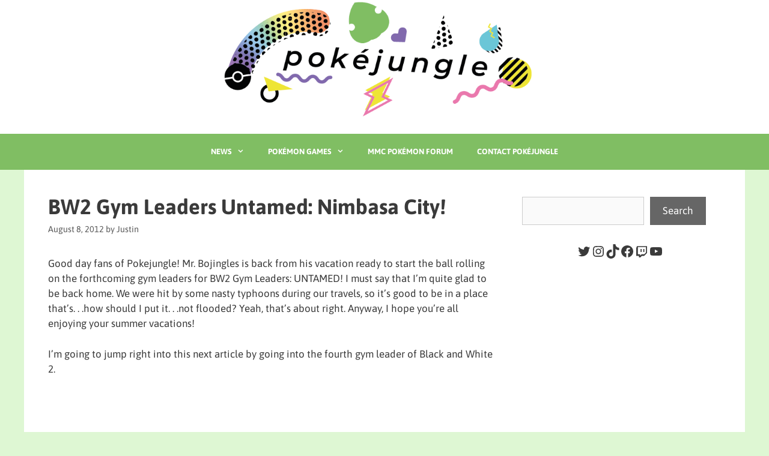

--- FILE ---
content_type: text/html; charset=UTF-8
request_url: https://pokejungle.net/2012/08/08/bw2-gym-leaders-untamed-nimbasa-city/
body_size: 30738
content:
<!DOCTYPE html>
<html lang="en-US">
<head>
	<meta charset="UTF-8">
	<script data-no-optimize="1" data-cfasync="false">!function(){"use strict";const t={adt_ei:{identityApiKey:"plainText",source:"url",type:"plaintext",priority:1},adt_eih:{identityApiKey:"sha256",source:"urlh",type:"hashed",priority:2},sh_kit:{identityApiKey:"sha256",source:"urlhck",type:"hashed",priority:3}},e=Object.keys(t);function i(t){return function(t){const e=t.match(/((?=([a-z0-9._!#$%+^&*()[\]<>-]+))\2@[a-z0-9._-]+\.[a-z0-9._-]+)/gi);return e?e[0]:""}(function(t){return t.replace(/\s/g,"")}(t.toLowerCase()))}!async function(){const n=new URL(window.location.href),o=n.searchParams;let a=null;const r=Object.entries(t).sort(([,t],[,e])=>t.priority-e.priority).map(([t])=>t);for(const e of r){const n=o.get(e),r=t[e];if(!n||!r)continue;const c=decodeURIComponent(n),d="plaintext"===r.type&&i(c),s="hashed"===r.type&&c;if(d||s){a={value:c,config:r};break}}if(a){const{value:t,config:e}=a;window.adthrive=window.adthrive||{},window.adthrive.cmd=window.adthrive.cmd||[],window.adthrive.cmd.push(function(){window.adthrive.identityApi({source:e.source,[e.identityApiKey]:t},({success:i,data:n})=>{i?window.adthrive.log("info","Plugin","detectEmails",`Identity API called with ${e.type} email: ${t}`,n):window.adthrive.log("warning","Plugin","detectEmails",`Failed to call Identity API with ${e.type} email: ${t}`,n)})})}!function(t,e){const i=new URL(e);t.forEach(t=>i.searchParams.delete(t)),history.replaceState(null,"",i.toString())}(e,n)}()}();
</script><title>BW2 Gym Leaders Untamed: Nimbasa City! | PokéJungle</title>
<link data-rocket-preload as="style" href="https://fonts.googleapis.com/css?family=Asap%3Aregular%2Citalic%2C500%2C500italic%2C700%2C700italic&#038;display=swap" rel="preload">
<link href="https://fonts.googleapis.com/css?family=Asap%3Aregular%2Citalic%2C500%2C500italic%2C700%2C700italic&#038;display=swap" media="print" onload="this.media=&#039;all&#039;" rel="stylesheet">
<style id="wpr-usedcss">img:is([sizes=auto i],[sizes^="auto," i]){contain-intrinsic-size:3000px 1500px}@font-face{font-display:swap;font-family:Asap;font-style:italic;font-weight:400;font-stretch:100%;src:url(https://fonts.gstatic.com/s/asap/v34/KFO7CniXp96ayz4E7kSn66aGLdTylUAMa3yUBA.woff2) format('woff2');unicode-range:U+0000-00FF,U+0131,U+0152-0153,U+02BB-02BC,U+02C6,U+02DA,U+02DC,U+0304,U+0308,U+0329,U+2000-206F,U+20AC,U+2122,U+2191,U+2193,U+2212,U+2215,U+FEFF,U+FFFD}@font-face{font-display:swap;font-family:Asap;font-style:italic;font-weight:500;font-stretch:100%;src:url(https://fonts.gstatic.com/s/asap/v34/KFO7CniXp96ayz4E7kSn66aGLdTylUAMa3yUBA.woff2) format('woff2');unicode-range:U+0000-00FF,U+0131,U+0152-0153,U+02BB-02BC,U+02C6,U+02DA,U+02DC,U+0304,U+0308,U+0329,U+2000-206F,U+20AC,U+2122,U+2191,U+2193,U+2212,U+2215,U+FEFF,U+FFFD}@font-face{font-display:swap;font-family:Asap;font-style:italic;font-weight:700;font-stretch:100%;src:url(https://fonts.gstatic.com/s/asap/v34/KFO7CniXp96ayz4E7kSn66aGLdTylUAMa3yUBA.woff2) format('woff2');unicode-range:U+0000-00FF,U+0131,U+0152-0153,U+02BB-02BC,U+02C6,U+02DA,U+02DC,U+0304,U+0308,U+0329,U+2000-206F,U+20AC,U+2122,U+2191,U+2193,U+2212,U+2215,U+FEFF,U+FFFD}@font-face{font-display:swap;font-family:Asap;font-style:normal;font-weight:400;font-stretch:100%;src:url(https://fonts.gstatic.com/s/asap/v34/KFO9CniXp96a4Tc2DaTeuDAoKsE615hJW34.woff2) format('woff2');unicode-range:U+0000-00FF,U+0131,U+0152-0153,U+02BB-02BC,U+02C6,U+02DA,U+02DC,U+0304,U+0308,U+0329,U+2000-206F,U+20AC,U+2122,U+2191,U+2193,U+2212,U+2215,U+FEFF,U+FFFD}@font-face{font-display:swap;font-family:Asap;font-style:normal;font-weight:500;font-stretch:100%;src:url(https://fonts.gstatic.com/s/asap/v34/KFO9CniXp96a4Tc2DaTeuDAoKsE615hJW34.woff2) format('woff2');unicode-range:U+0000-00FF,U+0131,U+0152-0153,U+02BB-02BC,U+02C6,U+02DA,U+02DC,U+0304,U+0308,U+0329,U+2000-206F,U+20AC,U+2122,U+2191,U+2193,U+2212,U+2215,U+FEFF,U+FFFD}@font-face{font-display:swap;font-family:Asap;font-style:normal;font-weight:700;font-stretch:100%;src:url(https://fonts.gstatic.com/s/asap/v34/KFO9CniXp96a4Tc2DaTeuDAoKsE615hJW34.woff2) format('woff2');unicode-range:U+0000-00FF,U+0131,U+0152-0153,U+02BB-02BC,U+02C6,U+02DA,U+02DC,U+0304,U+0308,U+0329,U+2000-206F,U+20AC,U+2122,U+2191,U+2193,U+2212,U+2215,U+FEFF,U+FFFD}:root{--wp-block-synced-color:#7a00df;--wp-block-synced-color--rgb:122,0,223;--wp-bound-block-color:var(--wp-block-synced-color);--wp-editor-canvas-background:#ddd;--wp-admin-theme-color:#007cba;--wp-admin-theme-color--rgb:0,124,186;--wp-admin-theme-color-darker-10:#006ba1;--wp-admin-theme-color-darker-10--rgb:0,107,160.5;--wp-admin-theme-color-darker-20:#005a87;--wp-admin-theme-color-darker-20--rgb:0,90,135;--wp-admin-border-width-focus:2px}@media (min-resolution:192dpi){:root{--wp-admin-border-width-focus:1.5px}}.wp-element-button{cursor:pointer}:root{--wp--preset--font-size--normal:16px;--wp--preset--font-size--huge:42px}.has-text-align-center{text-align:center}.aligncenter{clear:both}.screen-reader-text{border:0;clip-path:inset(50%);height:1px;margin:-1px;overflow:hidden;padding:0;position:absolute;width:1px;word-wrap:normal!important}.screen-reader-text:focus{background-color:#ddd;clip-path:none;color:#444;display:block;font-size:1em;height:auto;left:5px;line-height:normal;padding:15px 23px 14px;text-decoration:none;top:5px;width:auto;z-index:100000}html :where(.has-border-color){border-style:solid}html :where([style*=border-top-color]){border-top-style:solid}html :where([style*=border-right-color]){border-right-style:solid}html :where([style*=border-bottom-color]){border-bottom-style:solid}html :where([style*=border-left-color]){border-left-style:solid}html :where([style*=border-width]){border-style:solid}html :where([style*=border-top-width]){border-top-style:solid}html :where([style*=border-right-width]){border-right-style:solid}html :where([style*=border-bottom-width]){border-bottom-style:solid}html :where([style*=border-left-width]){border-left-style:solid}html :where(img[class*=wp-image-]){height:auto;max-width:100%}:where(figure){margin:0 0 1em}html :where(.is-position-sticky){--wp-admin--admin-bar--position-offset:var(--wp-admin--admin-bar--height,0px)}@media screen and (max-width:600px){html :where(.is-position-sticky){--wp-admin--admin-bar--position-offset:0px}}.wp-block-image>a,.wp-block-image>figure>a{display:inline-block}.wp-block-image img{box-sizing:border-box;height:auto;max-width:100%;vertical-align:bottom}.wp-block-image.aligncenter{text-align:center}.wp-block-image .aligncenter,.wp-block-image.aligncenter{display:table}.wp-block-image .aligncenter>figcaption,.wp-block-image.aligncenter>figcaption{caption-side:bottom;display:table-caption}.wp-block-image .aligncenter{margin-left:auto;margin-right:auto}.wp-block-image :where(figcaption){margin-bottom:1em;margin-top:.5em}:root :where(.wp-block-image.is-style-rounded img,.wp-block-image .is-style-rounded img){border-radius:9999px}.wp-block-image figure{margin:0}ul{box-sizing:border-box}:root :where(.wp-block-list.has-background){padding:1.25em 2.375em}.wp-block-search__button{margin-left:10px;word-break:normal}.wp-block-search__button svg{height:1.25em;min-height:24px;min-width:24px;width:1.25em;fill:currentColor;vertical-align:text-bottom}:where(.wp-block-search__button){border:1px solid #ccc;padding:6px 10px}.wp-block-search__inside-wrapper{display:flex;flex:auto;flex-wrap:nowrap;max-width:100%}.wp-block-search__label{width:100%}:where(.wp-block-search__input){appearance:none;border:1px solid #949494;flex-grow:1;font-family:inherit;font-size:inherit;font-style:inherit;font-weight:inherit;letter-spacing:inherit;line-height:inherit;margin-left:0;margin-right:0;min-width:3rem;padding:8px;text-decoration:unset!important;text-transform:inherit}:where(.wp-block-search__button-inside .wp-block-search__inside-wrapper){background-color:#fff;border:1px solid #949494;box-sizing:border-box;padding:4px}:where(.wp-block-search__button-inside .wp-block-search__inside-wrapper) .wp-block-search__input{border:none;border-radius:0;padding:0 4px}:where(.wp-block-search__button-inside .wp-block-search__inside-wrapper) .wp-block-search__input:focus{outline:0}:where(.wp-block-search__button-inside .wp-block-search__inside-wrapper) :where(.wp-block-search__button){padding:4px 8px}.wp-block-search.aligncenter .wp-block-search__inside-wrapper{margin:auto}.wp-block-columns{box-sizing:border-box;display:flex;flex-wrap:wrap!important}@media (min-width:782px){.wp-block-columns{flex-wrap:nowrap!important}}.wp-block-columns{align-items:normal!important}@media (max-width:781px){.wp-block-columns:not(.is-not-stacked-on-mobile)>.wp-block-column{flex-basis:100%!important}}@media (min-width:782px){.wp-block-columns:not(.is-not-stacked-on-mobile)>.wp-block-column{flex-basis:0;flex-grow:1}.wp-block-columns:not(.is-not-stacked-on-mobile)>.wp-block-column[style*=flex-basis]{flex-grow:0}}.wp-block-columns.is-not-stacked-on-mobile{flex-wrap:nowrap!important}.wp-block-columns.is-not-stacked-on-mobile>.wp-block-column{flex-basis:0;flex-grow:1}.wp-block-columns.is-not-stacked-on-mobile>.wp-block-column[style*=flex-basis]{flex-grow:0}:where(.wp-block-columns){margin-bottom:1.75em}:where(.wp-block-columns.has-background){padding:1.25em 2.375em}.wp-block-column{flex-grow:1;min-width:0;overflow-wrap:break-word;word-break:break-word}.wp-block-column.is-vertically-aligned-center{align-self:center}.wp-block-column.is-vertically-aligned-center{width:100%}:root :where(p.has-background){padding:1.25em 2.375em}:where(p.has-text-color:not(.has-link-color)) a{color:inherit}.wp-block-social-links{background:0 0;box-sizing:border-box;margin-left:0;padding-left:0;padding-right:0;text-indent:0}.wp-block-social-links .wp-social-link a,.wp-block-social-links .wp-social-link a:hover{border-bottom:0;box-shadow:none;text-decoration:none}.wp-block-social-links .wp-social-link svg{height:1em;width:1em}.wp-block-social-links .wp-social-link span:not(.screen-reader-text){font-size:.65em;margin-left:.5em;margin-right:.5em}.wp-block-social-links{font-size:24px}.wp-block-social-links.aligncenter{display:flex;justify-content:center}.wp-block-social-link{border-radius:9999px;display:block}@media not (prefers-reduced-motion){.wp-block-social-link{transition:transform .1s ease}}.wp-block-social-link{height:auto}.wp-block-social-link a{align-items:center;display:flex;line-height:0}.wp-block-social-link:hover{transform:scale(1.1)}.wp-block-social-links .wp-block-social-link.wp-social-link{display:inline-block;margin:0;padding:0}.wp-block-social-links .wp-block-social-link.wp-social-link .wp-block-social-link-anchor,.wp-block-social-links .wp-block-social-link.wp-social-link .wp-block-social-link-anchor svg,.wp-block-social-links .wp-block-social-link.wp-social-link .wp-block-social-link-anchor:active,.wp-block-social-links .wp-block-social-link.wp-social-link .wp-block-social-link-anchor:hover,.wp-block-social-links .wp-block-social-link.wp-social-link .wp-block-social-link-anchor:visited{color:currentColor;fill:currentColor}:where(.wp-block-social-links:not(.is-style-logos-only)) .wp-social-link{background-color:#f0f0f0;color:#444}:where(.wp-block-social-links:not(.is-style-logos-only)) .wp-social-link-amazon{background-color:#f90;color:#fff}:where(.wp-block-social-links:not(.is-style-logos-only)) .wp-social-link-bandcamp{background-color:#1ea0c3;color:#fff}:where(.wp-block-social-links:not(.is-style-logos-only)) .wp-social-link-behance{background-color:#0757fe;color:#fff}:where(.wp-block-social-links:not(.is-style-logos-only)) .wp-social-link-bluesky{background-color:#0a7aff;color:#fff}:where(.wp-block-social-links:not(.is-style-logos-only)) .wp-social-link-codepen{background-color:#1e1f26;color:#fff}:where(.wp-block-social-links:not(.is-style-logos-only)) .wp-social-link-deviantart{background-color:#02e49b;color:#fff}:where(.wp-block-social-links:not(.is-style-logos-only)) .wp-social-link-discord{background-color:#5865f2;color:#fff}:where(.wp-block-social-links:not(.is-style-logos-only)) .wp-social-link-dribbble{background-color:#e94c89;color:#fff}:where(.wp-block-social-links:not(.is-style-logos-only)) .wp-social-link-dropbox{background-color:#4280ff;color:#fff}:where(.wp-block-social-links:not(.is-style-logos-only)) .wp-social-link-etsy{background-color:#f45800;color:#fff}:where(.wp-block-social-links:not(.is-style-logos-only)) .wp-social-link-facebook{background-color:#0866ff;color:#fff}:where(.wp-block-social-links:not(.is-style-logos-only)) .wp-social-link-fivehundredpx{background-color:#000;color:#fff}:where(.wp-block-social-links:not(.is-style-logos-only)) .wp-social-link-flickr{background-color:#0461dd;color:#fff}:where(.wp-block-social-links:not(.is-style-logos-only)) .wp-social-link-foursquare{background-color:#e65678;color:#fff}:where(.wp-block-social-links:not(.is-style-logos-only)) .wp-social-link-github{background-color:#24292d;color:#fff}:where(.wp-block-social-links:not(.is-style-logos-only)) .wp-social-link-goodreads{background-color:#eceadd;color:#382110}:where(.wp-block-social-links:not(.is-style-logos-only)) .wp-social-link-google{background-color:#ea4434;color:#fff}:where(.wp-block-social-links:not(.is-style-logos-only)) .wp-social-link-gravatar{background-color:#1d4fc4;color:#fff}:where(.wp-block-social-links:not(.is-style-logos-only)) .wp-social-link-instagram{background-color:#f00075;color:#fff}:where(.wp-block-social-links:not(.is-style-logos-only)) .wp-social-link-lastfm{background-color:#e21b24;color:#fff}:where(.wp-block-social-links:not(.is-style-logos-only)) .wp-social-link-linkedin{background-color:#0d66c2;color:#fff}:where(.wp-block-social-links:not(.is-style-logos-only)) .wp-social-link-mastodon{background-color:#3288d4;color:#fff}:where(.wp-block-social-links:not(.is-style-logos-only)) .wp-social-link-medium{background-color:#000;color:#fff}:where(.wp-block-social-links:not(.is-style-logos-only)) .wp-social-link-meetup{background-color:#f6405f;color:#fff}:where(.wp-block-social-links:not(.is-style-logos-only)) .wp-social-link-patreon{background-color:#000;color:#fff}:where(.wp-block-social-links:not(.is-style-logos-only)) .wp-social-link-pinterest{background-color:#e60122;color:#fff}:where(.wp-block-social-links:not(.is-style-logos-only)) .wp-social-link-pocket{background-color:#ef4155;color:#fff}:where(.wp-block-social-links:not(.is-style-logos-only)) .wp-social-link-reddit{background-color:#ff4500;color:#fff}:where(.wp-block-social-links:not(.is-style-logos-only)) .wp-social-link-skype{background-color:#0478d7;color:#fff}:where(.wp-block-social-links:not(.is-style-logos-only)) .wp-social-link-snapchat{background-color:#fefc00;color:#fff;stroke:#000}:where(.wp-block-social-links:not(.is-style-logos-only)) .wp-social-link-soundcloud{background-color:#ff5600;color:#fff}:where(.wp-block-social-links:not(.is-style-logos-only)) .wp-social-link-spotify{background-color:#1bd760;color:#fff}:where(.wp-block-social-links:not(.is-style-logos-only)) .wp-social-link-telegram{background-color:#2aabee;color:#fff}:where(.wp-block-social-links:not(.is-style-logos-only)) .wp-social-link-threads{background-color:#000;color:#fff}:where(.wp-block-social-links:not(.is-style-logos-only)) .wp-social-link-tiktok{background-color:#000;color:#fff}:where(.wp-block-social-links:not(.is-style-logos-only)) .wp-social-link-tumblr{background-color:#011835;color:#fff}:where(.wp-block-social-links:not(.is-style-logos-only)) .wp-social-link-twitch{background-color:#6440a4;color:#fff}:where(.wp-block-social-links:not(.is-style-logos-only)) .wp-social-link-twitter{background-color:#1da1f2;color:#fff}:where(.wp-block-social-links:not(.is-style-logos-only)) .wp-social-link-vimeo{background-color:#1eb7ea;color:#fff}:where(.wp-block-social-links:not(.is-style-logos-only)) .wp-social-link-vk{background-color:#4680c2;color:#fff}:where(.wp-block-social-links:not(.is-style-logos-only)) .wp-social-link-wordpress{background-color:#3499cd;color:#fff}:where(.wp-block-social-links:not(.is-style-logos-only)) .wp-social-link-whatsapp{background-color:#25d366;color:#fff}:where(.wp-block-social-links:not(.is-style-logos-only)) .wp-social-link-x{background-color:#000;color:#fff}:where(.wp-block-social-links:not(.is-style-logos-only)) .wp-social-link-yelp{background-color:#d32422;color:#fff}:where(.wp-block-social-links:not(.is-style-logos-only)) .wp-social-link-youtube{background-color:red;color:#fff}:where(.wp-block-social-links.is-style-logos-only) .wp-social-link{background:0 0}:where(.wp-block-social-links.is-style-logos-only) .wp-social-link svg{height:1.25em;width:1.25em}:where(.wp-block-social-links.is-style-logos-only) .wp-social-link-amazon{color:#f90}:where(.wp-block-social-links.is-style-logos-only) .wp-social-link-bandcamp{color:#1ea0c3}:where(.wp-block-social-links.is-style-logos-only) .wp-social-link-behance{color:#0757fe}:where(.wp-block-social-links.is-style-logos-only) .wp-social-link-bluesky{color:#0a7aff}:where(.wp-block-social-links.is-style-logos-only) .wp-social-link-codepen{color:#1e1f26}:where(.wp-block-social-links.is-style-logos-only) .wp-social-link-deviantart{color:#02e49b}:where(.wp-block-social-links.is-style-logos-only) .wp-social-link-discord{color:#5865f2}:where(.wp-block-social-links.is-style-logos-only) .wp-social-link-dribbble{color:#e94c89}:where(.wp-block-social-links.is-style-logos-only) .wp-social-link-dropbox{color:#4280ff}:where(.wp-block-social-links.is-style-logos-only) .wp-social-link-etsy{color:#f45800}:where(.wp-block-social-links.is-style-logos-only) .wp-social-link-facebook{color:#0866ff}:where(.wp-block-social-links.is-style-logos-only) .wp-social-link-fivehundredpx{color:#000}:where(.wp-block-social-links.is-style-logos-only) .wp-social-link-flickr{color:#0461dd}:where(.wp-block-social-links.is-style-logos-only) .wp-social-link-foursquare{color:#e65678}:where(.wp-block-social-links.is-style-logos-only) .wp-social-link-github{color:#24292d}:where(.wp-block-social-links.is-style-logos-only) .wp-social-link-goodreads{color:#382110}:where(.wp-block-social-links.is-style-logos-only) .wp-social-link-google{color:#ea4434}:where(.wp-block-social-links.is-style-logos-only) .wp-social-link-gravatar{color:#1d4fc4}:where(.wp-block-social-links.is-style-logos-only) .wp-social-link-instagram{color:#f00075}:where(.wp-block-social-links.is-style-logos-only) .wp-social-link-lastfm{color:#e21b24}:where(.wp-block-social-links.is-style-logos-only) .wp-social-link-linkedin{color:#0d66c2}:where(.wp-block-social-links.is-style-logos-only) .wp-social-link-mastodon{color:#3288d4}:where(.wp-block-social-links.is-style-logos-only) .wp-social-link-medium{color:#000}:where(.wp-block-social-links.is-style-logos-only) .wp-social-link-meetup{color:#f6405f}:where(.wp-block-social-links.is-style-logos-only) .wp-social-link-patreon{color:#000}:where(.wp-block-social-links.is-style-logos-only) .wp-social-link-pinterest{color:#e60122}:where(.wp-block-social-links.is-style-logos-only) .wp-social-link-pocket{color:#ef4155}:where(.wp-block-social-links.is-style-logos-only) .wp-social-link-reddit{color:#ff4500}:where(.wp-block-social-links.is-style-logos-only) .wp-social-link-skype{color:#0478d7}:where(.wp-block-social-links.is-style-logos-only) .wp-social-link-snapchat{color:#fff;stroke:#000}:where(.wp-block-social-links.is-style-logos-only) .wp-social-link-soundcloud{color:#ff5600}:where(.wp-block-social-links.is-style-logos-only) .wp-social-link-spotify{color:#1bd760}:where(.wp-block-social-links.is-style-logos-only) .wp-social-link-telegram{color:#2aabee}:where(.wp-block-social-links.is-style-logos-only) .wp-social-link-threads{color:#000}:where(.wp-block-social-links.is-style-logos-only) .wp-social-link-tiktok{color:#000}:where(.wp-block-social-links.is-style-logos-only) .wp-social-link-tumblr{color:#011835}:where(.wp-block-social-links.is-style-logos-only) .wp-social-link-twitch{color:#6440a4}:where(.wp-block-social-links.is-style-logos-only) .wp-social-link-twitter{color:#1da1f2}:where(.wp-block-social-links.is-style-logos-only) .wp-social-link-vimeo{color:#1eb7ea}:where(.wp-block-social-links.is-style-logos-only) .wp-social-link-vk{color:#4680c2}:where(.wp-block-social-links.is-style-logos-only) .wp-social-link-whatsapp{color:#25d366}:where(.wp-block-social-links.is-style-logos-only) .wp-social-link-wordpress{color:#3499cd}:where(.wp-block-social-links.is-style-logos-only) .wp-social-link-x{color:#000}:where(.wp-block-social-links.is-style-logos-only) .wp-social-link-yelp{color:#d32422}:where(.wp-block-social-links.is-style-logos-only) .wp-social-link-youtube{color:red}:root :where(.wp-block-social-links .wp-social-link a){padding:.25em}:root :where(.wp-block-social-links.is-style-logos-only .wp-social-link a){padding:0}:root :where(.wp-block-social-links.is-style-pill-shape .wp-social-link a){padding-left:.6666666667em;padding-right:.6666666667em}.wp-block-cb-carousel-v2{position:relative}.wp-block-cb-carousel-v2 .wp-block-image{margin-bottom:var(--wp--custom--carousel-block--image-margin-bottom,0);margin-top:var(--wp--custom--carousel-block--image-margin-top,0)}.wp-block-cb-carousel-v2 .wp-block-image.aligncenter{margin-left:auto!important;margin-right:auto!important}:root{--wp--preset--aspect-ratio--square:1;--wp--preset--aspect-ratio--4-3:4/3;--wp--preset--aspect-ratio--3-4:3/4;--wp--preset--aspect-ratio--3-2:3/2;--wp--preset--aspect-ratio--2-3:2/3;--wp--preset--aspect-ratio--16-9:16/9;--wp--preset--aspect-ratio--9-16:9/16;--wp--preset--color--black:#000000;--wp--preset--color--cyan-bluish-gray:#abb8c3;--wp--preset--color--white:#ffffff;--wp--preset--color--pale-pink:#f78da7;--wp--preset--color--vivid-red:#cf2e2e;--wp--preset--color--luminous-vivid-orange:#ff6900;--wp--preset--color--luminous-vivid-amber:#fcb900;--wp--preset--color--light-green-cyan:#7bdcb5;--wp--preset--color--vivid-green-cyan:#00d084;--wp--preset--color--pale-cyan-blue:#8ed1fc;--wp--preset--color--vivid-cyan-blue:#0693e3;--wp--preset--color--vivid-purple:#9b51e0;--wp--preset--color--contrast:var(--contrast);--wp--preset--color--contrast-2:var(--contrast-2);--wp--preset--color--contrast-3:var(--contrast-3);--wp--preset--color--base:var(--base);--wp--preset--color--base-2:var(--base-2);--wp--preset--color--base-3:var(--base-3);--wp--preset--color--accent:var(--accent);--wp--preset--gradient--vivid-cyan-blue-to-vivid-purple:linear-gradient(135deg,rgb(6, 147, 227) 0%,rgb(155, 81, 224) 100%);--wp--preset--gradient--light-green-cyan-to-vivid-green-cyan:linear-gradient(135deg,rgb(122, 220, 180) 0%,rgb(0, 208, 130) 100%);--wp--preset--gradient--luminous-vivid-amber-to-luminous-vivid-orange:linear-gradient(135deg,rgb(252, 185, 0) 0%,rgb(255, 105, 0) 100%);--wp--preset--gradient--luminous-vivid-orange-to-vivid-red:linear-gradient(135deg,rgb(255, 105, 0) 0%,rgb(207, 46, 46) 100%);--wp--preset--gradient--very-light-gray-to-cyan-bluish-gray:linear-gradient(135deg,rgb(238, 238, 238) 0%,rgb(169, 184, 195) 100%);--wp--preset--gradient--cool-to-warm-spectrum:linear-gradient(135deg,rgb(74, 234, 220) 0%,rgb(151, 120, 209) 20%,rgb(207, 42, 186) 40%,rgb(238, 44, 130) 60%,rgb(251, 105, 98) 80%,rgb(254, 248, 76) 100%);--wp--preset--gradient--blush-light-purple:linear-gradient(135deg,rgb(255, 206, 236) 0%,rgb(152, 150, 240) 100%);--wp--preset--gradient--blush-bordeaux:linear-gradient(135deg,rgb(254, 205, 165) 0%,rgb(254, 45, 45) 50%,rgb(107, 0, 62) 100%);--wp--preset--gradient--luminous-dusk:linear-gradient(135deg,rgb(255, 203, 112) 0%,rgb(199, 81, 192) 50%,rgb(65, 88, 208) 100%);--wp--preset--gradient--pale-ocean:linear-gradient(135deg,rgb(255, 245, 203) 0%,rgb(182, 227, 212) 50%,rgb(51, 167, 181) 100%);--wp--preset--gradient--electric-grass:linear-gradient(135deg,rgb(202, 248, 128) 0%,rgb(113, 206, 126) 100%);--wp--preset--gradient--midnight:linear-gradient(135deg,rgb(2, 3, 129) 0%,rgb(40, 116, 252) 100%);--wp--preset--font-size--small:13px;--wp--preset--font-size--medium:20px;--wp--preset--font-size--large:36px;--wp--preset--font-size--x-large:42px;--wp--preset--spacing--20:0.44rem;--wp--preset--spacing--30:0.67rem;--wp--preset--spacing--40:1rem;--wp--preset--spacing--50:1.5rem;--wp--preset--spacing--60:2.25rem;--wp--preset--spacing--70:3.38rem;--wp--preset--spacing--80:5.06rem;--wp--preset--shadow--natural:6px 6px 9px rgba(0, 0, 0, .2);--wp--preset--shadow--deep:12px 12px 50px rgba(0, 0, 0, .4);--wp--preset--shadow--sharp:6px 6px 0px rgba(0, 0, 0, .2);--wp--preset--shadow--outlined:6px 6px 0px -3px rgb(255, 255, 255),6px 6px rgb(0, 0, 0);--wp--preset--shadow--crisp:6px 6px 0px rgb(0, 0, 0)}:where(.is-layout-flex){gap:.5em}:where(.is-layout-grid){gap:.5em}body .is-layout-flex{display:flex}.is-layout-flex{flex-wrap:wrap;align-items:center}.is-layout-flex>:is(*,div){margin:0}:where(.wp-block-post-template.is-layout-flex){gap:1.25em}:where(.wp-block-post-template.is-layout-grid){gap:1.25em}:where(.wp-block-columns.is-layout-flex){gap:2em}:where(.wp-block-columns.is-layout-grid){gap:2em}.wp-container-core-columns-is-layout-9d6595d7{flex-wrap:nowrap}:root{--preset-color1:#037fff;--preset-color2:#026fe0;--preset-color3:#071323;--preset-color4:#132133;--preset-color5:#34495e;--preset-color6:#787676;--preset-color7:#f0f2f3;--preset-color8:#f8f9fa;--preset-color9:#ffffff}:root{--postx_preset_Base_1_color:#f4f4ff;--postx_preset_Base_2_color:#dddff8;--postx_preset_Base_3_color:#B4B4D6;--postx_preset_Primary_color:#3323f0;--postx_preset_Secondary_color:#4a5fff;--postx_preset_Tertiary_color:#FFFFFF;--postx_preset_Contrast_3_color:#545472;--postx_preset_Contrast_2_color:#262657;--postx_preset_Contrast_1_color:#10102e;--postx_preset_Over_Primary_color:#ffffff}:root{--postx_preset_Primary_to_Secondary_to_Right_gradient:linear-gradient(90deg, var(--postx_preset_Primary_color) 0%, var(--postx_preset_Secondary_color) 100%);--postx_preset_Primary_to_Secondary_to_Bottom_gradient:linear-gradient(180deg, var(--postx_preset_Primary_color) 0%, var(--postx_preset_Secondary_color) 100%);--postx_preset_Secondary_to_Primary_to_Right_gradient:linear-gradient(90deg, var(--postx_preset_Secondary_color) 0%, var(--postx_preset_Primary_color) 100%);--postx_preset_Secondary_to_Primary_to_Bottom_gradient:linear-gradient(180deg, var(--postx_preset_Secondary_color) 0%, var(--postx_preset_Primary_color) 100%);--postx_preset_Cold_Evening_gradient:linear-gradient(0deg, rgb(12, 52, 131) 0%, rgb(162, 182, 223) 100%, rgb(107, 140, 206) 100%, rgb(162, 182, 223) 100%);--postx_preset_Purple_Division_gradient:linear-gradient(0deg, rgb(112, 40, 228) 0%, rgb(229, 178, 202) 100%);--postx_preset_Over_Sun_gradient:linear-gradient(60deg, rgb(171, 236, 214) 0%, rgb(251, 237, 150) 100%);--postx_preset_Morning_Salad_gradient:linear-gradient(-255deg, rgb(183, 248, 219) 0%, rgb(80, 167, 194) 100%);--postx_preset_Fabled_Sunset_gradient:linear-gradient(-270deg, rgb(35, 21, 87) 0%, rgb(68, 16, 122) 29%, rgb(255, 19, 97) 67%, rgb(255, 248, 0) 100%)}:root{--postx_preset_Heading_typo_font_family:Roboto;--postx_preset_Heading_typo_font_family_type:sans-serif;--postx_preset_Heading_typo_font_weight:600;--postx_preset_Heading_typo_text_transform:capitalize;--postx_preset_Body_and_Others_typo_font_family:Roboto;--postx_preset_Body_and_Others_typo_font_family_type:sans-serif;--postx_preset_Body_and_Others_typo_font_weight:400;--postx_preset_Body_and_Others_typo_text_transform:lowercase;--postx_preset_body_typo_font_size_lg:16px;--postx_preset_paragraph_1_typo_font_size_lg:12px;--postx_preset_paragraph_2_typo_font_size_lg:12px;--postx_preset_paragraph_3_typo_font_size_lg:12px;--postx_preset_heading_h1_typo_font_size_lg:42px;--postx_preset_heading_h2_typo_font_size_lg:36px;--postx_preset_heading_h3_typo_font_size_lg:30px;--postx_preset_heading_h4_typo_font_size_lg:24px;--postx_preset_heading_h5_typo_font_size_lg:20px;--postx_preset_heading_h6_typo_font_size_lg:16px}.one-container .comments-area{margin-top:1.5em}.footer-widgets-container{padding:40px}.inside-footer-widgets{display:flex}.inside-footer-widgets>div{flex:1 1 0}.site-footer .footer-widgets-container .inner-padding{padding:0 0 0 40px}.site-footer .footer-widgets-container .inside-footer-widgets{margin-left:-40px}.site-footer:not(.footer-bar-active) .copyright-bar{margin:0 auto}@media (max-width:768px){.inside-footer-widgets{flex-direction:column}.inside-footer-widgets>div:not(:last-child){margin-bottom:40px}.site-footer .footer-widgets .footer-widgets-container .inside-footer-widgets{margin:0}.site-footer .footer-widgets .footer-widgets-container .inner-padding{padding:0}}body,figure,h1,h2,html,li,p,ul{margin:0;padding:0;border:0}html{font-family:sans-serif;-webkit-text-size-adjust:100%;-ms-text-size-adjust:100%;-webkit-font-smoothing:antialiased;-moz-osx-font-smoothing:grayscale}main{display:block}html{box-sizing:border-box}*,::after,::before{box-sizing:inherit}button,input{font-family:inherit;font-size:100%;margin:0}[type=search]{-webkit-appearance:textfield;outline-offset:-2px}[type=search]::-webkit-search-decoration{-webkit-appearance:none}::-moz-focus-inner{border-style:none;padding:0}body,button,input{font-family:-apple-system,system-ui,BlinkMacSystemFont,"Segoe UI",Helvetica,Arial,sans-serif,"Apple Color Emoji","Segoe UI Emoji","Segoe UI Symbol";font-weight:400;text-transform:none;font-size:17px;line-height:1.5}p{margin-bottom:1.5em}h1,h2{font-family:inherit;font-size:100%;font-style:inherit;font-weight:inherit}h1{font-size:42px;margin-bottom:20px;line-height:1.2em;font-weight:400;text-transform:none}h2{font-size:35px;margin-bottom:20px;line-height:1.2em;font-weight:400;text-transform:none}ul{margin:0 0 1.5em 3em}ul{list-style:disc}li>ul{margin-bottom:0;margin-left:1.5em}strong{font-weight:700}em{font-style:italic}figure{margin:0}img{height:auto;max-width:100%}button,input[type=button],input[type=submit]{background:#55555e;color:#fff;border:1px solid transparent;cursor:pointer;-webkit-appearance:button;padding:10px 20px}input[type=search],input[type=tel],input[type=text],input[type=url]{border:1px solid;border-radius:0;padding:10px 15px;max-width:100%}a,button,input{transition:color .1s ease-in-out,background-color .1s ease-in-out}a{text-decoration:none}.using-mouse :focus{outline:0}.using-mouse ::-moz-focus-inner{border:0}.aligncenter{clear:both;display:block;margin:0 auto}.size-full,.size-medium{max-width:100%;height:auto}.screen-reader-text{border:0;clip:rect(1px,1px,1px,1px);clip-path:inset(50%);height:1px;margin:-1px;overflow:hidden;padding:0;position:absolute!important;width:1px;word-wrap:normal!important}.screen-reader-text:focus{background-color:#f1f1f1;border-radius:3px;box-shadow:0 0 2px 2px rgba(0,0,0,.6);clip:auto!important;clip-path:none;color:#21759b;display:block;font-size:.875rem;font-weight:700;height:auto;left:5px;line-height:normal;padding:15px 23px 14px;text-decoration:none;top:5px;width:auto;z-index:100000}.main-navigation{z-index:100;padding:0;clear:both;display:block}.main-navigation a{display:block;text-decoration:none;font-weight:400;text-transform:none;font-size:15px}.main-navigation ul{list-style:none;margin:0;padding-left:0}.main-navigation .main-nav ul li a{padding-left:20px;padding-right:20px;line-height:60px}.inside-navigation{position:relative}.main-navigation .inside-navigation{display:flex;align-items:center;flex-wrap:wrap;justify-content:space-between}.main-navigation .main-nav>ul{display:flex;flex-wrap:wrap;align-items:center}.main-navigation li{position:relative}.sidebar .main-navigation .main-nav{flex-basis:100%}.sidebar .main-navigation .main-nav>ul{flex-direction:column}.nav-align-center .inside-navigation{justify-content:center}.nav-align-center .main-nav>ul{justify-content:center}.main-navigation ul ul{display:block;box-shadow:1px 1px 0 rgba(0,0,0,.1);float:left;position:absolute;left:-99999px;opacity:0;z-index:99999;width:200px;text-align:left;top:auto;transition:opacity 80ms linear;transition-delay:0s;pointer-events:none;height:0;overflow:hidden}.main-navigation ul ul a{display:block}.main-navigation ul ul li{width:100%}.main-navigation .main-nav ul ul li a{line-height:normal;padding:10px 20px;font-size:14px}.main-navigation .main-nav ul li.menu-item-has-children>a{padding-right:0;position:relative}.main-navigation:not(.toggled) ul li:hover>ul{left:auto;opacity:1;transition-delay:150ms;pointer-events:auto;height:auto;overflow:visible}.main-navigation:not(.toggled) ul ul li:hover>ul{left:100%;top:0}.menu-item-has-children .dropdown-menu-toggle{display:inline-block;height:100%;clear:both;padding-right:20px;padding-left:10px}.menu-item-has-children ul .dropdown-menu-toggle{padding-top:10px;padding-bottom:10px;margin-top:-10px}.sidebar .menu-item-has-children .dropdown-menu-toggle,nav ul ul .menu-item-has-children .dropdown-menu-toggle{float:right}.widget-area .main-navigation li{float:none;display:block;width:100%;padding:0;margin:0}.sidebar .main-navigation.sub-menu-right ul li:hover ul{top:0;left:100%}.site-main .post-navigation{margin:0 0 2em;overflow:hidden}.site-main .post-navigation{margin-bottom:0}.site-header{position:relative}.inside-header{padding:20px 40px}.site-logo{display:inline-block;max-width:100%}.site-header .header-image{vertical-align:middle}.inside-header{display:flex;align-items:center}.header-aligned-center:not([class*=nav-float-]) .inside-header{justify-content:center;flex-direction:column;text-align:center}.header-aligned-center:not([class*=nav-float-]) .inside-header>:not(:first-child){margin-top:1em}.posted-on .updated{display:none}.byline,.entry-header .cat-links,.entry-header .tags-links,.single .byline{display:inline}footer.entry-meta .byline,footer.entry-meta .posted-on{display:block}.entry-content:not(:first-child){margin-top:2em}.entry-header,.site-content{word-wrap:break-word}.entry-title{margin-bottom:0}.entry-meta{font-size:85%;margin-top:.5em;line-height:1.5}footer.entry-meta{margin-top:2em}.cat-links,.tags-links{display:block}.entry-content>p:last-child{margin-bottom:0}.wp-block-image figcaption{font-size:13px;text-align:center}object{max-width:100%}.widget-area .widget{padding:40px}.footer-widgets .widget :last-child,.sidebar .widget :last-child{margin-bottom:0}.widget ul{margin:0}.footer-widgets .widget{margin-bottom:30px}.footer-widgets .widget:last-child,.sidebar .widget:last-child{margin-bottom:0}.widget ul li{list-style-type:none;position:relative;margin-bottom:.5em}.widget ul li ul{margin-left:1em;margin-top:.5em}.site-content{display:flex}.grid-container{margin-left:auto;margin-right:auto;max-width:1200px}.sidebar .widget,.site-main>*{margin-bottom:20px}.one-container.right-sidebar .site-main{margin-right:40px}.one-container .site-content{padding:40px}.widget-area .main-navigation{margin-bottom:20px}.one-container .site-main>:last-child{margin-bottom:0}.sidebar .grid-container{max-width:100%;width:100%}.inside-site-info{display:flex;align-items:center;justify-content:center;padding:20px 40px}.site-info{text-align:center;font-size:15px}.container.grid-container{width:auto}.menu-toggle{display:none}.menu-toggle{padding:0 20px;line-height:60px;margin:0;font-weight:400;text-transform:none;font-size:15px;cursor:pointer}.menu-toggle .mobile-menu{padding-left:3px}.menu-toggle .mobile-menu:empty{display:none}button.menu-toggle{background-color:transparent;flex-grow:1;border:0;text-align:center}button.menu-toggle:active,button.menu-toggle:focus,button.menu-toggle:hover{background-color:transparent}@media (max-width:768px){a,body,button,input{transition:all 0s ease-in-out}.inside-header{flex-direction:column;text-align:center}.site-content{flex-direction:column}.container .site-content .content-area{width:auto}.is-right-sidebar.sidebar{width:auto;order:initial}#main{margin-left:0;margin-right:0}body:not(.no-sidebar) #main{margin-bottom:0}.entry-meta{font-size:inherit}.entry-meta a{line-height:1.8em}.main-navigation .menu-toggle{display:block}.main-navigation ul,.main-navigation:not(.slideout-navigation):not(.toggled) .main-nav>ul{display:none}.nav-align-center .inside-navigation{justify-content:space-between}}.is-right-sidebar{width:30%}.site-content .content-area{width:70%}@font-face{font-display:swap;font-family:GeneratePress;src:url("https://pokejungle.net/wp-content/themes/generatepress/assets/fonts/generatepress.eot");src:url("https://pokejungle.net/wp-content/themes/generatepress/assets/fonts/generatepress.eot#iefix") format("embedded-opentype"),url("https://pokejungle.net/wp-content/themes/generatepress/assets/fonts/generatepress.woff2") format("woff2"),url("https://pokejungle.net/wp-content/themes/generatepress/assets/fonts/generatepress.woff") format("woff"),url("https://pokejungle.net/wp-content/themes/generatepress/assets/fonts/generatepress.ttf") format("truetype"),url("https://pokejungle.net/wp-content/themes/generatepress/assets/fonts/generatepress.svg#GeneratePress") format("svg");font-weight:400;font-style:normal}.cat-links:before,.dropdown-menu-toggle:before,.generate-back-to-top:before,.menu-toggle:before,.nav-next .next:before,.nav-previous .prev:before,.tags-links:before{-moz-osx-font-smoothing:grayscale;-webkit-font-smoothing:antialiased;font-style:normal;font-variant:normal;text-rendering:auto;line-height:1}.cat-links:before,.nav-next .next:before,.nav-previous .prev:before,.tags-links:before{opacity:.7}.menu-toggle:before{content:"\f0c9";font-family:GeneratePress;width:1.28571429em;text-align:center;display:inline-block}.dropdown-menu-toggle:before{content:"\f107";font-family:GeneratePress;display:inline-block;width:.8em;text-align:left}nav:not(.toggled) ul ul .dropdown-menu-toggle:before{text-align:right}.dropdown-hover nav:not(.toggled) ul ul .dropdown-menu-toggle:before{content:"\f105"}.entry-header .cat-links:before,.entry-header .tags-links:before{display:none}.cat-links:before,.nav-next .next:before,.nav-previous .prev:before,.tags-links:before{font-family:GeneratePress;text-decoration:inherit;position:relative;margin-right:.6em;width:13px;text-align:center;display:inline-block}.cat-links:before{content:"\f07b"}.tags-links:before{content:"\f02c"}.nav-previous .prev:before{content:"\f104"}.nav-next .next:before{content:"\f105"}.dropdown-hover .inside-right-sidebar .dropdown-menu-toggle:before{content:"\f104"}.generate-back-to-top:before{content:"\f106";font-family:GeneratePress}body{background-color:#def7d3;color:#3a3a3a}a{color:#549e9b}a:active,a:focus,a:hover{color:#1c3656}.site-header .header-image{width:540px}.generate-back-to-top{font-size:20px;border-radius:3px;position:fixed;bottom:30px;right:30px;line-height:40px;width:40px;text-align:center;z-index:10;transition:opacity .3s ease-in-out;opacity:.1;transform:translateY(1000px)}:root{--contrast:#222222;--contrast-2:#575760;--contrast-3:#b2b2be;--base:#f0f0f0;--base-2:#f7f8f9;--base-3:#ffffff;--accent:#1e73be}body,button,input{font-family:Asap,sans-serif}body{line-height:1.5}.entry-content>[class*=wp-block-]:not(:last-child):not(.wp-block-heading){margin-bottom:1.5em}.main-navigation a,.menu-toggle{font-weight:700;text-transform:uppercase;font-size:13px}.main-navigation .main-nav ul ul li a{font-size:12px}.footer-widgets .widget,.sidebar .widget{font-size:17px}h1{font-family:Asap,sans-serif;font-weight:300;font-size:35px}h2{font-weight:700;font-size:30px}.site-header{background-color:#fff;color:#3a3a3a}.site-header a{color:#3a3a3a}.main-navigation,.main-navigation ul ul{background-color:#80be63}.main-navigation .main-nav ul li a,.main-navigation .menu-toggle{color:#fff}.main-navigation .main-nav ul li:not([class*=current-menu-]):focus>a,.main-navigation .main-nav ul li:not([class*=current-menu-]):hover>a{color:#fff;background-color:#63984e}button.menu-toggle:focus,button.menu-toggle:hover{color:#fff}.main-navigation .main-nav ul li[class*=current-menu-]>a{color:#fff;background-color:#63984e}.main-navigation ul ul{background-color:#eee535}.main-navigation .main-nav ul ul li a{color:#393939}.main-navigation .main-nav ul ul li:not([class*=current-menu-]):focus>a,.main-navigation .main-nav ul ul li:not([class*=current-menu-]):hover>a{color:#393939;background-color:#f8f497}.main-navigation .main-nav ul ul li[class*=current-menu-]>a{color:#393939;background-color:#f8f497}.one-container .container{background-color:#fff}.entry-meta{color:#595959}.entry-meta a{color:#595959}.entry-meta a:hover{color:#1e73be}.sidebar .widget{background-color:#fff}.footer-widgets{background-color:#fff}.site-info{color:#fff;background-color:#222}.site-info a{color:#fff}.site-info a:hover{color:#606060}input[type=search],input[type=tel],input[type=text],input[type=url]{color:#666;background-color:#fafafa;border-color:#ccc}input[type=search]:focus,input[type=tel]:focus,input[type=text]:focus,input[type=url]:focus{color:#666;background-color:#fff;border-color:#bfbfbf}button,html input[type=button],input[type=submit]{color:#fff;background-color:#666}button:focus,button:hover,html input[type=button]:focus,html input[type=button]:hover,input[type=submit]:focus,input[type=submit]:hover{color:#fff;background-color:#3f3f3f}a.generate-back-to-top{background-color:rgba(0,0,0,.4);color:#fff}a.generate-back-to-top:focus,a.generate-back-to-top:hover{background-color:rgba(0,0,0,.6);color:#fff}:root{--gp-search-modal-bg-color:var(--base-3);--gp-search-modal-text-color:var(--contrast);--gp-search-modal-overlay-bg-color:rgba(0, 0, 0, .2)}.inside-header{padding:0 40px 12px}.inside-header.grid-container{max-width:1280px}.sidebar .widget,.site-main>*,.widget-area .main-navigation{margin-bottom:22px}.widget-area .widget{padding:5px}.footer-widgets-container.grid-container{max-width:1280px}.inside-site-info{padding:20px}.inside-site-info.grid-container{max-width:1240px}@media (max-width:768px){h1{font-size:30px}h2{font-size:25px}.one-container .site-content{padding:10px}.inside-site-info{padding-right:10px;padding-left:10px}}body{background-repeat:repeat-y;background-size:100% auto;background-attachment:inherit}.site-header{background-size:contain;background-position:center}h1.entry-title{font-weight:700}:root{--gb-container-width:1200px}.gb-element-ee34ef9d{margin-top:20px}:root{--global-kb-font-size-sm:clamp(0.8rem, 0.73rem + 0.217vw, 0.9rem);--global-kb-font-size-md:clamp(1.1rem, 0.995rem + 0.326vw, 1.25rem);--global-kb-font-size-lg:clamp(1.75rem, 1.576rem + 0.543vw, 2rem);--global-kb-font-size-xl:clamp(2.25rem, 1.728rem + 1.63vw, 3rem);--global-kb-font-size-xxl:clamp(2.5rem, 1.456rem + 3.26vw, 4rem);--global-kb-font-size-xxxl:clamp(2.75rem, 0.489rem + 7.065vw, 6rem)}:root{--global-palette1:#3182CE;--global-palette2:#2B6CB0;--global-palette3:#1A202C;--global-palette4:#2D3748;--global-palette5:#4A5568;--global-palette6:#718096;--global-palette7:#EDF2F7;--global-palette8:#F7FAFC;--global-palette9:#ffffff}@media (min-width:769px){nav .main-nav .mega-menu{position:static}nav .main-nav .mega-menu>ul{position:absolute;width:100%;left:0!important;display:flex;flex-wrap:wrap}nav .main-nav .mega-menu>ul>li>a{font-weight:700}nav .main-nav .mega-menu>ul>li{display:inline-block;width:25%;vertical-align:top}nav .main-nav .mega-menu .menu-item-has-children{font-size:22px;text-decoration:underline;text-transform:uppercase}nav .main-nav .mega-menu .sub-menu{text-transform:capitalize!important}nav .main-nav .mega-menu.mega-menu-col-3>ul>li{width:33.3333%}nav .main-nav .mega-menu ul ul,nav .main-nav .mega-menu>ul>li:focus>a,nav .main-nav .mega-menu>ul>li:hover>a,nav .main-nav .mega-menu>ul>li[class*=current-]>a{background-color:transparent!important;color:inherit}nav .main-nav .mega-menu ul .sub-menu{position:static;display:block;opacity:1;visibility:visible;width:100%;box-shadow:0 0 0;left:0;height:auto}nav .main-nav .mega-menu .sub-menu .menu-item-has-children .dropdown-menu-toggle{display:none}}:root{--swiper-theme-color:#007aff}.swiper{margin-left:auto;margin-right:auto;position:relative;overflow:hidden;list-style:none;padding:0;z-index:1;display:block}.swiper-wrapper{position:relative;width:100%;height:100%;z-index:1;display:flex;transition-property:transform;transition-timing-function:var(--swiper-wrapper-transition-timing-function,initial);box-sizing:content-box}.swiper-wrapper{transform:translate3d(0,0,0)}.swiper-slide{flex-shrink:0;width:100%;height:100%;position:relative;transition-property:transform;display:block}:root{--swiper-navigation-size:44px}</style>

<script data-no-optimize="1" data-cfasync="false">
(function(w, d) {
	w.adthrive = w.adthrive || {};
	w.adthrive.cmd = w.adthrive.cmd || [];
	w.adthrive.plugin = 'adthrive-ads-3.10.0';
	w.adthrive.host = 'ads.adthrive.com';
	w.adthrive.integration = 'plugin';

	var commitParam = (w.adthriveCLS && w.adthriveCLS.bucket !== 'prod' && w.adthriveCLS.branch) ? '&commit=' + w.adthriveCLS.branch : '';

	var s = d.createElement('script');
	s.async = true;
	s.referrerpolicy='no-referrer-when-downgrade';
	s.src = 'https://' + w.adthrive.host + '/sites/5d3ef93361741c0f49d7dc9b/ads.min.js?referrer=' + w.encodeURIComponent(w.location.href) + commitParam + '&cb=' + (Math.floor(Math.random() * 100) + 1) + '';
	var n = d.getElementsByTagName('script')[0];
	n.parentNode.insertBefore(s, n);
})(window, document);
</script>
<link rel="dns-prefetch" href="https://ads.adthrive.com/"><link rel="preconnect" href="https://ads.adthrive.com/"><link rel="preconnect" href="https://ads.adthrive.com/" crossorigin><meta name="viewport" content="width=device-width, initial-scale=1">
<!-- The SEO Framework by Sybre Waaijer -->
<meta name="robots" content="max-snippet:-1,max-image-preview:standard,max-video-preview:-1" />
<link rel="canonical" href="https://pokejungle.net/2012/08/08/bw2-gym-leaders-untamed-nimbasa-city/" />
<meta name="description" content="Good day fans of Pokejungle! Mr. Bojingles is back from his vacation ready to start the ball rolling on the forthcoming gym leaders for BW2 Gym Leaders: UNTAMED!" />
<meta property="og:type" content="article" />
<meta property="og:locale" content="en_US" />
<meta property="og:site_name" content="PokéJungle" />
<meta property="og:title" content="BW2 Gym Leaders Untamed: Nimbasa City! | PokéJungle" />
<meta property="og:description" content="Good day fans of Pokejungle! Mr. Bojingles is back from his vacation ready to start the ball rolling on the forthcoming gym leaders for BW2 Gym Leaders: UNTAMED! I must say that I’m quite glad to be…" />
<meta property="og:url" content="https://pokejungle.net/2012/08/08/bw2-gym-leaders-untamed-nimbasa-city/" />
<meta property="og:image" content="http://cdn.bulbagarden.net/upload/9/96/Battle_Institute_outside.jpg" />
<meta property="og:image" content="http://cdn.bulbagarden.net/upload/9/97/Spr_B2W2_Elesa.png" />
<meta property="og:image" content="https://pokejungle.net/wp-content/uploads/2010/09/587.png" />
<meta property="og:image" content="https://pokejungle.net/wp-content/uploads/2010/09/180.png" />
<meta property="og:image" content="https://pokejungle.net/wp-content/uploads/2010/09/595.png" />
<meta property="og:image" content="https://pokejungle.net/wp-content/uploads/2010/09/523.png" />
<meta property="article:published_time" content="2012-08-08T14:51:17+00:00" />
<meta property="article:modified_time" content="2012-08-08T15:24:32+00:00" />
<meta name="twitter:card" content="summary_large_image" />
<meta name="twitter:site" content="@pokejungle" />
<meta name="twitter:creator" content="@pokejungle" />
<meta name="twitter:title" content="BW2 Gym Leaders Untamed: Nimbasa City! | PokéJungle" />
<meta name="twitter:description" content="Good day fans of Pokejungle! Mr. Bojingles is back from his vacation ready to start the ball rolling on the forthcoming gym leaders for BW2 Gym Leaders: UNTAMED! I must say that I’m quite glad to be…" />
<meta name="twitter:image" content="http://cdn.bulbagarden.net/upload/9/96/Battle_Institute_outside.jpg" />
<script type="application/ld+json">{"@context":"https://schema.org","@graph":[{"@type":"WebSite","@id":"https://pokejungle.net/#/schema/WebSite","url":"https://pokejungle.net/","name":"PokéJungle","description":"Pokémon News, Rumors and Articles","inLanguage":"en-US","potentialAction":{"@type":"SearchAction","target":{"@type":"EntryPoint","urlTemplate":"https://pokejungle.net/search/{search_term_string}/"},"query-input":"required name=search_term_string"},"publisher":{"@type":"Organization","@id":"https://pokejungle.net/#/schema/Organization","name":"PokéJungle","url":"https://pokejungle.net/","logo":{"@type":"ImageObject","url":"https://pokejungle.net/wp-content/uploads/2020/11/memphis-logo-retina.png","contentUrl":"https://pokejungle.net/wp-content/uploads/2020/11/memphis-logo-retina.png","width":721,"height":282,"contentSize":"17694"}}},{"@type":"WebPage","@id":"https://pokejungle.net/2012/08/08/bw2-gym-leaders-untamed-nimbasa-city/","url":"https://pokejungle.net/2012/08/08/bw2-gym-leaders-untamed-nimbasa-city/","name":"BW2 Gym Leaders Untamed: Nimbasa City! | PokéJungle","description":"Good day fans of Pokejungle! Mr. Bojingles is back from his vacation ready to start the ball rolling on the forthcoming gym leaders for BW2 Gym Leaders: UNTAMED!","inLanguage":"en-US","isPartOf":{"@id":"https://pokejungle.net/#/schema/WebSite"},"breadcrumb":{"@type":"BreadcrumbList","@id":"https://pokejungle.net/#/schema/BreadcrumbList","itemListElement":[{"@type":"ListItem","position":1,"item":"https://pokejungle.net/","name":"PokéJungle"},{"@type":"ListItem","position":2,"item":"https://pokejungle.net/category/other/","name":"Category: Other"},{"@type":"ListItem","position":3,"name":"BW2 Gym Leaders Untamed: Nimbasa City!"}]},"potentialAction":{"@type":"ReadAction","target":"https://pokejungle.net/2012/08/08/bw2-gym-leaders-untamed-nimbasa-city/"},"datePublished":"2012-08-08T14:51:17+00:00","dateModified":"2012-08-08T15:24:32+00:00","author":{"@type":"Person","@id":"https://pokejungle.net/#/schema/Person/1a6b0705635617f3fc464cdd6e427fdd","name":"Justin"}}]}</script>
<!-- / The SEO Framework by Sybre Waaijer | 2.50ms meta | 0.30ms boot -->

<link rel='dns-prefetch' href='//www.googletagmanager.com' />
<link rel='dns-prefetch' href='//pagead2.googlesyndication.com' />
<link href='https://fonts.gstatic.com' crossorigin rel='preconnect' />

<link rel="alternate" type="application/rss+xml" title="PokéJungle &raquo; Feed" href="https://pokejungle.net/feed/" />
<link rel="alternate" type="application/rss+xml" title="PokéJungle &raquo; Comments Feed" href="https://pokejungle.net/comments/feed/" />
<link rel="alternate" type="application/rss+xml" title="PokéJungle &raquo; BW2 Gym Leaders Untamed: Nimbasa City! Comments Feed" href="https://pokejungle.net/2012/08/08/bw2-gym-leaders-untamed-nimbasa-city/feed/" />
<link rel="alternate" title="oEmbed (JSON)" type="application/json+oembed" href="https://pokejungle.net/wp-json/oembed/1.0/embed?url=https%3A%2F%2Fpokejungle.net%2F2012%2F08%2F08%2Fbw2-gym-leaders-untamed-nimbasa-city%2F" />
<link rel="alternate" title="oEmbed (XML)" type="text/xml+oembed" href="https://pokejungle.net/wp-json/oembed/1.0/embed?url=https%3A%2F%2Fpokejungle.net%2F2012%2F08%2F08%2Fbw2-gym-leaders-untamed-nimbasa-city%2F&#038;format=xml" />
<style id='wp-img-auto-sizes-contain-inline-css'></style>

<style id='wp-emoji-styles-inline-css'></style>
<style id='wp-block-library-inline-css'></style><style id='wp-block-heading-inline-css'></style>
<style id='wp-block-image-inline-css'></style>
<style id='wp-block-list-inline-css'></style>
<style id='wp-block-search-inline-css'></style>
<style id='wp-block-columns-inline-css'></style>
<style id='wp-block-paragraph-inline-css'></style>
<style id='wp-block-social-links-inline-css'></style>
<style id='cb-carousel-v2-style-inline-css'></style>
<style id='global-styles-inline-css'></style>
<style id='core-block-supports-inline-css'>
.wp-container-core-columns-is-layout-9d6595d7{flex-wrap:nowrap;}
/*# sourceURL=core-block-supports-inline-css */
</style>

<style id='classic-theme-styles-inline-css'></style>
<style id='wpxpo-global-style-inline-css'></style>
<style id='ultp-preset-colors-style-inline-css'></style>
<style id='ultp-preset-gradient-style-inline-css'></style>
<style id='ultp-preset-typo-style-inline-css'></style>



<style id='generate-style-inline-css'></style>




<style id='generateblocks-inline-css'></style>
<style id='kadence-blocks-global-variables-inline-css'></style>
<script src="https://pokejungle.net/wp-includes/js/jquery/jquery.min.js?ver=3.7.1" id="jquery-core-js"></script>
<script src="https://pokejungle.net/wp-includes/js/jquery/jquery-migrate.min.js?ver=3.4.1" id="jquery-migrate-js" data-rocket-defer defer></script>

<!-- Google tag (gtag.js) snippet added by Site Kit -->
<!-- Google Analytics snippet added by Site Kit -->
<script src="https://www.googletagmanager.com/gtag/js?id=GT-5R3662P" id="google_gtagjs-js" async></script>
<script id="google_gtagjs-js-after">
window.dataLayer = window.dataLayer || [];function gtag(){dataLayer.push(arguments);}
gtag("set","linker",{"domains":["pokejungle.net"]});
gtag("js", new Date());
gtag("set", "developer_id.dZTNiMT", true);
gtag("config", "GT-5R3662P", {"googlesitekit_post_date":"20120808","googlesitekit_post_author":"Justin"});
//# sourceURL=google_gtagjs-js-after
</script>
<link rel="https://api.w.org/" href="https://pokejungle.net/wp-json/" /><link rel="alternate" title="JSON" type="application/json" href="https://pokejungle.net/wp-json/wp/v2/posts/11731" /><link rel="EditURI" type="application/rsd+xml" title="RSD" href="https://pokejungle.net/xmlrpc.php?rsd" />
<meta name="generator" content="Site Kit by Google 1.171.0" /><link rel="pingback" href="https://pokejungle.net/xmlrpc.php">

<!-- Google AdSense meta tags added by Site Kit -->
<meta name="google-adsense-platform-account" content="ca-host-pub-2644536267352236">
<meta name="google-adsense-platform-domain" content="sitekit.withgoogle.com">
<!-- End Google AdSense meta tags added by Site Kit -->
<!-- Global site tag (gtag.js) - Google Analytics -->
<script async src="https://www.googletagmanager.com/gtag/js?id=UA-576576-1"></script>
<script>
  window.dataLayer = window.dataLayer || [];
  function gtag(){dataLayer.push(arguments);}
  gtag('js', new Date());

  gtag('config', 'UA-576576-1');
</script>

<!-- Google AdSense snippet added by Site Kit -->
<script async src="https://pagead2.googlesyndication.com/pagead/js/adsbygoogle.js?client=ca-pub-1508377617088072&amp;host=ca-host-pub-2644536267352236" crossorigin="anonymous"></script>

<!-- End Google AdSense snippet added by Site Kit -->
<link rel="icon" href="https://pokejungle.net/wp-content/uploads/2019/05/cropped-pjlogo-sketch-square-transparent-32x32.png" sizes="32x32" />
<link rel="icon" href="https://pokejungle.net/wp-content/uploads/2019/05/cropped-pjlogo-sketch-square-transparent-192x192.png" sizes="192x192" />
<link rel="apple-touch-icon" href="https://pokejungle.net/wp-content/uploads/2019/05/cropped-pjlogo-sketch-square-transparent-180x180.png" />
<meta name="msapplication-TileImage" content="https://pokejungle.net/wp-content/uploads/2019/05/cropped-pjlogo-sketch-square-transparent-270x270.png" />
		<style id="wp-custom-css"></style>
		<noscript><style id="rocket-lazyload-nojs-css">.rll-youtube-player, [data-lazy-src]{display:none !important;}</style></noscript>
<meta name="generator" content="WP Rocket 3.20.3" data-wpr-features="wpr_remove_unused_css wpr_defer_js wpr_lazyload_images wpr_lazyload_iframes wpr_desktop" /></head>

<body class="wp-singular post-template-default single single-post postid-11731 single-format-standard wp-custom-logo wp-embed-responsive wp-theme-generatepress wp-child-theme-generatepress_child post-image-aligned-center sticky-menu-fade postx-page right-sidebar nav-below-header one-container header-aligned-center dropdown-hover" itemtype="https://schema.org/Blog" itemscope>
	<a class="screen-reader-text skip-link" href="#content" title="Skip to content">Skip to content</a>		<header class="site-header" id="masthead" aria-label="Site"  itemtype="https://schema.org/WPHeader" itemscope>
			<div data-rocket-location-hash="7b1905bee9485bd69f7f18cb93e136b2" class="inside-header grid-container">
				<div data-rocket-location-hash="7fc2137eb3c5f5924a68bbb540616a2a" class="site-logo">
					<a href="https://pokejungle.net/" rel="home">
						<img  class="header-image is-logo-image" alt="PokéJungle" src="data:image/svg+xml,%3Csvg%20xmlns='http://www.w3.org/2000/svg'%20viewBox='0%200%20721%20282'%3E%3C/svg%3E" data-lazy-srcset="https://pokejungle.net/wp-content/uploads/2020/11/memphis-logo-retina.png 1x, https://pokejungle.net/wp-content/uploads/2021/07/cropped-PJ-Summer-2021.png 2x" width="721" height="282" data-lazy-src="https://pokejungle.net/wp-content/uploads/2020/11/memphis-logo-retina.png" /><noscript><img  class="header-image is-logo-image" alt="PokéJungle" src="https://pokejungle.net/wp-content/uploads/2020/11/memphis-logo-retina.png" srcset="https://pokejungle.net/wp-content/uploads/2020/11/memphis-logo-retina.png 1x, https://pokejungle.net/wp-content/uploads/2021/07/cropped-PJ-Summer-2021.png 2x" width="721" height="282" /></noscript>
					</a>
				</div>			</div>
		</header>
				<nav class="main-navigation nav-align-center sub-menu-right" id="site-navigation" aria-label="Primary"  itemtype="https://schema.org/SiteNavigationElement" itemscope>
			<div class="inside-navigation">
								<button class="menu-toggle" aria-controls="primary-menu" aria-expanded="false">
					<span class="mobile-menu">Menu</span>				</button>
				<div id="primary-menu" class="main-nav"><ul id="menu-main-mega" class=" menu sf-menu"><li id="menu-item-73402" class="mega-menu mega-menu-col-3 menu-item menu-item-type-custom menu-item-object-custom menu-item-home menu-item-has-children menu-item-73402"><a href="https://pokejungle.net">News<span role="presentation" class="dropdown-menu-toggle"></span></a>
<ul class="sub-menu">
	<li id="menu-item-73403" class="menu-item menu-item-type-taxonomy menu-item-object-category menu-item-73403"><a href="https://pokejungle.net/category/anime/">Pokémon Anime</a></li>
	<li id="menu-item-73404" class="menu-item menu-item-type-taxonomy menu-item-object-category current-post-ancestor current-menu-parent current-post-parent menu-item-73404"><a href="https://pokejungle.net/category/features/">Features</a></li>
	<li id="menu-item-73405" class="menu-item menu-item-type-taxonomy menu-item-object-category menu-item-73405"><a href="https://pokejungle.net/category/games/">Pokémon Games</a></li>
	<li id="menu-item-73406" class="menu-item menu-item-type-taxonomy menu-item-object-category menu-item-73406"><a href="https://pokejungle.net/category/giveaway/">Giveaways</a></li>
	<li id="menu-item-73407" class="menu-item menu-item-type-taxonomy menu-item-object-category menu-item-73407"><a href="https://pokejungle.net/category/guides/">Pokémon Guides</a></li>
	<li id="menu-item-73408" class="menu-item menu-item-type-taxonomy menu-item-object-category menu-item-73408"><a href="https://pokejungle.net/category/japan/">Japan</a></li>
	<li id="menu-item-73409" class="menu-item menu-item-type-taxonomy menu-item-object-category menu-item-73409"><a href="https://pokejungle.net/category/merchandise/">Pokémon Merchandise</a></li>
	<li id="menu-item-73410" class="menu-item menu-item-type-taxonomy menu-item-object-category menu-item-73410"><a href="https://pokejungle.net/category/movies/">Pokémon Movies</a></li>
	<li id="menu-item-73411" class="menu-item menu-item-type-taxonomy menu-item-object-category menu-item-73411"><a href="https://pokejungle.net/category/news/">News</a></li>
	<li id="menu-item-73412" class="menu-item menu-item-type-taxonomy menu-item-object-category menu-item-73412"><a href="https://pokejungle.net/category/nintendo/">Nintendo</a></li>
	<li id="menu-item-73413" class="menu-item menu-item-type-taxonomy menu-item-object-category menu-item-73413"><a href="https://pokejungle.net/category/pokemon-events/">Pokémon Events</a></li>
	<li id="menu-item-73414" class="menu-item menu-item-type-taxonomy menu-item-object-category current-post-ancestor current-menu-parent current-post-parent menu-item-73414"><a href="https://pokejungle.net/category/other/">Other</a></li>
	<li id="menu-item-73415" class="menu-item menu-item-type-taxonomy menu-item-object-category menu-item-73415"><a href="https://pokejungle.net/category/site/">Site</a></li>
	<li id="menu-item-73416" class="menu-item menu-item-type-taxonomy menu-item-object-category menu-item-73416"><a href="https://pokejungle.net/category/tcg/">Pokémon TCG</a></li>
	<li id="menu-item-73417" class="menu-item menu-item-type-taxonomy menu-item-object-category menu-item-73417"><a href="https://pokejungle.net/category/tv/">Pokémon TV</a></li>
</ul>
</li>
<li id="menu-item-73401" class="mega-menu mega-menu-col-3 menu-item menu-item-type-custom menu-item-object-custom menu-item-has-children menu-item-73401"><a href="#">Pokémon Games<span role="presentation" class="dropdown-menu-toggle"></span></a>
<ul class="sub-menu">
	<li id="menu-item-73400" class="menu-item menu-item-type-custom menu-item-object-custom menu-item-has-children menu-item-73400"><a href="#">Console<span role="presentation" class="dropdown-menu-toggle"></span></a>
	<ul class="sub-menu">
		<li id="menu-item-83732" class="menu-item menu-item-type-post_type menu-item-object-page menu-item-83732"><a href="https://pokejungle.net/pokemon-legends-z-a/">Pokémon Legends: Z-A</a></li>
		<li id="menu-item-89189" class="menu-item menu-item-type-post_type menu-item-object-page menu-item-89189"><a href="https://pokejungle.net/pokemon-legends-z-a-dlc/">⤷ Mega Dimension DLC</a></li>
		<li id="menu-item-76799" class="menu-item menu-item-type-post_type menu-item-object-page menu-item-76799"><a href="https://pokejungle.net/pokemon-scarlet-violet/">Pokémon Scarlet &#038; Violet</a></li>
		<li id="menu-item-80277" class="menu-item menu-item-type-post_type menu-item-object-page menu-item-80277"><a href="https://pokejungle.net/pokemon-scarlet-violet-dlc/">⤷ The Hidden Treasure of Area Zero DLC</a></li>
		<li id="menu-item-73419" class="menu-item menu-item-type-post_type menu-item-object-page menu-item-73419"><a href="https://pokejungle.net/pokemon-legends-arceus/">Pokémon Legends: Arceus</a></li>
		<li id="menu-item-73418" class="menu-item menu-item-type-post_type menu-item-object-page menu-item-73418"><a href="https://pokejungle.net/brilliant-diamond-shining-pearl/">Pokémon Brilliant Diamond &#038; Shining Pearl</a></li>
		<li id="menu-item-73454" class="menu-item menu-item-type-post_type menu-item-object-page menu-item-73454"><a href="https://pokejungle.net/pokemon-unite/">Pokémon UNITE</a></li>
		<li id="menu-item-73420" class="menu-item menu-item-type-post_type menu-item-object-page menu-item-73420"><a href="https://pokejungle.net/what-is-pokemon-home-a-complete-guide-to-what-we-know/">Pokémon HOME</a></li>
		<li id="menu-item-73423" class="menu-item menu-item-type-post_type menu-item-object-page menu-item-73423"><a href="https://pokejungle.net/new-pokemon-snap/">New Pokémon Snap</a></li>
		<li id="menu-item-73430" class="menu-item menu-item-type-post_type menu-item-object-page menu-item-73430"><a href="https://pokejungle.net/pokemon-sword-shield/">Pokémon Sword &#038; Shield</a></li>
		<li id="menu-item-73421" class="menu-item menu-item-type-post_type menu-item-object-page menu-item-73421"><a href="https://pokejungle.net/isle-of-armor/">⤷ Isle of Armor DLC</a></li>
		<li id="menu-item-73422" class="menu-item menu-item-type-post_type menu-item-object-page menu-item-73422"><a href="https://pokejungle.net/crown-tundra/">⤷ Crown Tundra DLC</a></li>
	</ul>
</li>
	<li id="menu-item-73431" class="menu-item menu-item-type-custom menu-item-object-custom menu-item-has-children menu-item-73431"><a href="#">Handheld<span role="presentation" class="dropdown-menu-toggle"></span></a>
	<ul class="sub-menu">
		<li id="menu-item-73428" class="menu-item menu-item-type-post_type menu-item-object-page menu-item-73428"><a href="https://pokejungle.net/sun-moon/">Sun &#038; Moon</a></li>
		<li id="menu-item-73424" class="menu-item menu-item-type-post_type menu-item-object-page menu-item-73424"><a href="https://pokejungle.net/omega-ruby-alpha-sapphire/">Pokémon Omega Ruby &#038; Alpha Sapphire</a></li>
		<li id="menu-item-73435" class="menu-item menu-item-type-post_type menu-item-object-page menu-item-73435"><a href="https://pokejungle.net/pokemon-x-y/">Pokémon X &#038; Y</a></li>
		<li id="menu-item-73425" class="menu-item menu-item-type-post_type menu-item-object-page menu-item-73425"><a href="https://pokejungle.net/pokemon-black-2-white-2/">Pokémon Black 2 / White 2</a></li>
		<li id="menu-item-73429" class="menu-item menu-item-type-post_type menu-item-object-page menu-item-73429"><a href="https://pokejungle.net/bw-pages/">Black/White</a></li>
		<li id="menu-item-73427" class="menu-item menu-item-type-post_type menu-item-object-page menu-item-73427"><a href="https://pokejungle.net/pokemon-diamond-pearl-platinum/">Pokémon Diamond, Pearl, and Platinum</a></li>
		<li id="menu-item-73436" class="menu-item menu-item-type-post_type menu-item-object-page menu-item-73436"><a href="https://pokejungle.net/pokemon-gold-silver-crystal/">Pokémon Gold, Silver, and Crystal</a></li>
		<li id="menu-item-73433" class="menu-item menu-item-type-post_type menu-item-object-page menu-item-73433"><a href="https://pokejungle.net/pokemon-rby/">Pokémon Red, Blue, Yellow, and Green (Japan)</a></li>
	</ul>
</li>
	<li id="menu-item-73432" class="menu-item menu-item-type-custom menu-item-object-custom menu-item-has-children menu-item-73432"><a href="#">Mobile<span role="presentation" class="dropdown-menu-toggle"></span></a>
	<ul class="sub-menu">
		<li id="menu-item-73434" class="menu-item menu-item-type-post_type menu-item-object-page menu-item-73434"><a href="https://pokejungle.net/pokemon-go/">Pokémon GO</a></li>
	</ul>
</li>
</ul>
</li>
<li id="menu-item-86090" class="menu-item menu-item-type-custom menu-item-object-custom menu-item-86090"><a href="https://mountmoon.net/">MMC Pokémon Forum</a></li>
<li id="menu-item-73439" class="menu-item menu-item-type-post_type menu-item-object-page menu-item-73439"><a href="https://pokejungle.net/contact-pjn/">Contact PokéJungle</a></li>
</ul></div>			</div>
		</nav>
		
	<div data-rocket-location-hash="5ab50cf487e2c225ca702e143dc395df" class="site grid-container container hfeed" id="page">
				<div data-rocket-location-hash="81d953142d21eae6d4f639a4248f89e1" class="site-content" id="content">
			
	<div data-rocket-location-hash="0473109c5c32c4e7176a109b3dc396b1" class="content-area" id="primary">
		<main class="site-main" id="main">
			
<article id="post-11731" class="post-11731 post type-post status-publish format-standard hentry category-features category-other tag-black-and-white-2 tag-nimbasa tag-untamed" itemtype="https://schema.org/CreativeWork" itemscope>
	<div class="inside-article">
					<header class="entry-header">
				<h1 class="entry-title" itemprop="headline">BW2 Gym Leaders Untamed: Nimbasa City!</h1>		<div class="entry-meta">
			<span class="posted-on"><time class="updated" datetime="2012-08-08T10:24:32-05:00" itemprop="dateModified">August 8, 2012</time><time class="entry-date published" datetime="2012-08-08T09:51:17-05:00" itemprop="datePublished">August 8, 2012</time></span> <span class="byline">by <span class="author vcard" itemprop="author" itemtype="https://schema.org/Person" itemscope><a class="url fn n" href="https://pokejungle.net/author/mrbojingles/" title="View all posts by Justin" rel="author" itemprop="url"><span class="author-name" itemprop="name">Justin</span></a></span></span> 		</div>
					</header>
			
		<div class="entry-content" itemprop="text">
			<p>Good day fans of Pokejungle! Mr. Bojingles is back from his vacation ready to start the ball rolling on the forthcoming gym leaders for BW2 Gym Leaders: UNTAMED! I must say that I&#8217;m quite glad to be back home. We were hit by some nasty typhoons during our travels, so it&#8217;s good to be in a place that&#8217;s. . .how should I put it. . .not flooded? Yeah, that&#8217;s about right. Anyway, I hope you&#8217;re all enjoying your summer vacations!</p>
<p>I&#8217;m going to jump right into this next article by going into the fourth gym leader of Black and White 2.</p>
<p><img decoding="async" class="aligncenter" src="data:image/svg+xml,%3Csvg%20xmlns='http://www.w3.org/2000/svg'%20viewBox='0%200%20251%20192'%3E%3C/svg%3E" alt="" width="251" height="192" data-lazy-src="http://cdn.bulbagarden.net/upload/9/96/Battle_Institute_outside.jpg" /><noscript><img decoding="async" class="aligncenter" src="http://cdn.bulbagarden.net/upload/9/96/Battle_Institute_outside.jpg" alt="" width="251" height="192" /></noscript></p>
<p>[spoiler]</p>
<p style="text-align: center;"><img decoding="async" class="alignnone" src="data:image/svg+xml,%3Csvg%20xmlns='http://www.w3.org/2000/svg'%20viewBox='0%200%2093%2080'%3E%3C/svg%3E" alt="" width="93" height="80" data-lazy-src="http://cdn.bulbagarden.net/upload/9/97/Spr_B2W2_Elesa.png" /><noscript><img decoding="async" class="alignnone" src="http://cdn.bulbagarden.net/upload/9/97/Spr_B2W2_Elesa.png" alt="" width="93" height="80" /></noscript></p>
<p>&nbsp;</p>
<p style="text-align: center;"><img decoding="async" class="alignnone" src="data:image/svg+xml,%3Csvg%20xmlns='http://www.w3.org/2000/svg'%20viewBox='0%200%2096%2096'%3E%3C/svg%3E" alt="" width="96" height="96" data-lazy-src="http://pokejungle.net/wp-content/uploads/2010/09/587.png" /><noscript><img decoding="async" class="alignnone" src="http://pokejungle.net/wp-content/uploads/2010/09/587.png" alt="" width="96" height="96" /></noscript><img decoding="async" class="alignnone" src="data:image/svg+xml,%3Csvg%20xmlns='http://www.w3.org/2000/svg'%20viewBox='0%200%2096%2096'%3E%3C/svg%3E" alt="" width="96" height="96" data-lazy-src="http://pokejungle.net/wp-content/uploads/2010/09/180.png" /><noscript><img decoding="async" class="alignnone" src="http://pokejungle.net/wp-content/uploads/2010/09/180.png" alt="" width="96" height="96" /></noscript> <img decoding="async" class="alignnone" src="data:image/svg+xml,%3Csvg%20xmlns='http://www.w3.org/2000/svg'%20viewBox='0%200%2096%2096'%3E%3C/svg%3E" alt="" width="96" height="96" data-lazy-src="http://pokejungle.net/wp-content/uploads/2010/09/595.png" /><noscript><img decoding="async" class="alignnone" src="http://pokejungle.net/wp-content/uploads/2010/09/595.png" alt="" width="96" height="96" /></noscript><img decoding="async" class="alignnone" src="data:image/svg+xml,%3Csvg%20xmlns='http://www.w3.org/2000/svg'%20viewBox='0%200%2096%2096'%3E%3C/svg%3E" alt="" width="96" height="96" data-lazy-src="http://pokejungle.net/wp-content/uploads/2010/09/523.png" /><noscript><img decoding="async" class="alignnone" src="http://pokejungle.net/wp-content/uploads/2010/09/523.png" alt="" width="96" height="96" /></noscript></p>
<p>Let&#8217;s give Elesa of Nimbasa City a warm welcome back to the Gen V universe! I&#8217;d have to say that Elese, out of all of the other gym leaders, has changed the most. Somehow it was possible to make ever even more sleek, stylish and sexy than before. She has now dawned a J-Pop/supermodel persona, which is apparent from her new outfit. She sports what looks like an oversized marshmellow-esque coat and a blue/yellow two piece skirt and top. Her electric blonde hair is now a charcoal black. She still wears headphones, although her new pieces have erect horns that match her clothing.</p>
<p>Not only has her appearance changed to fit a pop star, but her gym has also been transformed into a giant runway! Many of Elesa&#8217;s co-models will appear as you tread along the brightly lit walkway and attack you with electric type Pokémon. Once you defeat her fashion models, you&#8217;ll face against the ultimate model herself, Tyra Ba . . . erm, Elesa!</p>
<p>I won&#8217;t joke, Elesa was quite difficult in Black and White due to her quick Emolga and Zebstrika. Her  difficulty this time around has declined a bit, probably due to her new career as a fully fledged model. She now uses a level 28 Emolga and Flaffy. Her final teammate is her level 30 Zebstrika. Before she used two Emolga, which is what made her fight annoying (at least for me). Flaffy is much slower and isn&#8217;t very powerful until it&#8217;s fully evolved, so it proves to be much less of a threat. Still, the electric type is easily one of the best types in the Pokémon universe due to its overall versatility, lack of abundant weaknesses and powerful contenders.</p>
<p>As for Elesa&#8217;s initial team, her Emolga hasn&#8217;t changed at all. It comes with Quick Attack, Pursuit, Aerial Ace and Volt Switch. Quick Attack isn&#8217;t that dangerous, but the other three moves are something you should look out for. Aerial Ace works well against ground types for a powerful neutral hit, and Volt Switch serves as both a powerful attack and an annoyance since it switches Emolga out. It&#8217;s also blessed with the dual typing of Flying tacked on with Electric, so it nullifies any ground type moves. Thankfully you have access to rock types such as Onix and Roggenrola at this point,  so they might be the better Pokémon to use as Drilbur and Sandile have fairly weak defenses.</p>
<p>Her second Pokémon is a level 28 Flaffy. The Mareep line is actually my favorite Gen 2 group (I&#8217;m even using Ampharos in my W2 playthrough), but I wish they would have chosen a better Pokemon for her. Maybe an Electabuzz (although it might be a tad too overpowered) or even a Luxio/Pikachu. Oh well, it&#8217;s no skin off our noses. Anyway, Flaffy comes with Take Down, Confuse Ray, Thunder Wave and the infamous Volt Switch. The Thunder Wave/Confuse Ray combo can get extremely irritating if pulled off correctly (it&#8217;s my favorite when using Lanturn), as it basically negates your attacks 60% of the time between paralysis and confusion.  Thankfully Flaffy is slow and can be taken out easily with a ground type move. Remove it before it gets off those two annoying attacks!</p>
<p>Lastly is Elesa&#8217;s level 30 Zebstrika. This one has changed a bit since your last visit; it comes with Volt Switch, Stomp, Pursuit and Flame Charge. The main thing you have to worry about with this electric zebra is its above average speed and semi decent attack stats. Stomp and Volt Switch can be painful if used against a Pokémon with weak defenses. Onyx is resistant to all of its attacks and immune to Volt Switch, so Zebstrika isn&#8217;t much of a threat if planned out properly.</p>
<p>For Elsa&#8217;s challenge mode, her initial three teammates all stay the same (aside from the level difference), which again is disappointing. Her team now comes with a Joltik, the super cute electric/bug Pokémon. It has the best move set of all of her teammates; Volt Switch, Energy Ball, X-Scissor and Thunder Wave. Each offensive move is both powerful and versatile, and Thunder Wave is just there to add that extra bit of annoyance. While Joltik&#8217;s typing is unique, it comes with a few major weaknesses such as fire and rock. Your best off using a fire type for this Pokémon so you can avoid the weakness to Energy Ball.[/spoiler]</p>
<p>That does it for the 4th gym leader, folks! I hope you enjoyed this installment. Leave feedback and comments below! Cheers!</p>
		</div>

				<footer class="entry-meta" aria-label="Entry meta">
			<span class="cat-links"><span class="screen-reader-text">Categories </span><a href="https://pokejungle.net/category/features/" rel="category tag">Features</a>, <a href="https://pokejungle.net/category/other/" rel="category tag">Other</a></span> <span class="tags-links"><span class="screen-reader-text">Tags </span><a href="https://pokejungle.net/tag/black-and-white-2/" rel="tag">Black and White 2</a>, <a href="https://pokejungle.net/tag/nimbasa/" rel="tag">nimbasa</a>, <a href="https://pokejungle.net/tag/untamed/" rel="tag">untamed</a></span> 		<nav id="nav-below" class="post-navigation" aria-label="Posts">
			<div class="nav-previous"><span class="prev"><a href="https://pokejungle.net/2012/08/07/pokology-dunsparce/" rel="prev">Pokéology: Dunsparce</a></span></div><div class="nav-next"><span class="next"><a href="https://pokejungle.net/2012/08/08/pokmon-black-2-white-2-animated-trailer/" rel="next">Pokémon Black 2 and White 2 Animated Trailer</a></span></div>		</nav>
				</footer>
		
<div class="gb-element-ee34ef9d">


<h2 class="wp-block-heading">Supporters</h2>



<div class="wp-block-cb-carousel-v2 cb-carousel-block" data-cb-slides-per-view="2" data-cb-slides-per-group="1" data-cb-space-between="10" data-cb-speed="300" data-cb-loop="true" data-cb-autoplay="true" data-cb-autoplay-speed="2000" data-cb-breakpoints="{&quot;768&quot;:{&quot;slidesPerView&quot;:3,&quot;slidesPerGroup&quot;:1}}"><div class="swiper"><div class="cb-wrapper swiper-wrapper">
<div class="wp-block-cb-slide-v2 cb-slide swiper-slide">
<div class="wp-block-columns is-not-stacked-on-mobile is-layout-flex wp-container-core-columns-is-layout-9d6595d7 wp-block-columns-is-layout-flex">
<div class="wp-block-column is-vertically-aligned-center is-layout-flow wp-block-column-is-layout-flow" style="flex-basis:40%">
<figure class="wp-block-image size-medium"><img decoding="async" width="300" height="300" src="data:image/svg+xml,%3Csvg%20xmlns='http://www.w3.org/2000/svg'%20viewBox='0%200%20300%20300'%3E%3C/svg%3E" alt="" class="wp-image-87300" data-lazy-srcset="https://pokejungle.net/wp-content/uploads/2025/07/pokemon-HOME_0882-Dracovish-300x300.png 300w, https://pokejungle.net/wp-content/uploads/2025/07/pokemon-HOME_0882-Dracovish-100x100.png 100w, https://pokejungle.net/wp-content/uploads/2025/07/pokemon-HOME_0882-Dracovish.png 512w" data-lazy-sizes="(max-width: 300px) 100vw, 300px" data-lazy-src="https://pokejungle.net/wp-content/uploads/2025/07/pokemon-HOME_0882-Dracovish-300x300.png" /><noscript><img decoding="async" width="300" height="300" src="https://pokejungle.net/wp-content/uploads/2025/07/pokemon-HOME_0882-Dracovish-300x300.png" alt="" class="wp-image-87300" srcset="https://pokejungle.net/wp-content/uploads/2025/07/pokemon-HOME_0882-Dracovish-300x300.png 300w, https://pokejungle.net/wp-content/uploads/2025/07/pokemon-HOME_0882-Dracovish-100x100.png 100w, https://pokejungle.net/wp-content/uploads/2025/07/pokemon-HOME_0882-Dracovish.png 512w" sizes="(max-width: 300px) 100vw, 300px" /></noscript></figure>
</div>



<div class="wp-block-column is-vertically-aligned-center is-layout-flow wp-block-column-is-layout-flow" style="flex-basis:60%">
<p>Nick F</p>
</div>
</div>
</div>



<div class="wp-block-cb-slide-v2 cb-slide swiper-slide">
<div class="wp-block-columns is-not-stacked-on-mobile is-layout-flex wp-container-core-columns-is-layout-9d6595d7 wp-block-columns-is-layout-flex">
<div class="wp-block-column is-vertically-aligned-center is-layout-flow wp-block-column-is-layout-flow" style="flex-basis:40%">
<figure class="wp-block-image size-medium"><img decoding="async" width="300" height="300" src="data:image/svg+xml,%3Csvg%20xmlns='http://www.w3.org/2000/svg'%20viewBox='0%200%20300%20300'%3E%3C/svg%3E" alt="" class="wp-image-87301" data-lazy-srcset="https://pokejungle.net/wp-content/uploads/2025/07/pokemon-HOME_0235-Smeargle-300x300.png 300w, https://pokejungle.net/wp-content/uploads/2025/07/pokemon-HOME_0235-Smeargle-100x100.png 100w, https://pokejungle.net/wp-content/uploads/2025/07/pokemon-HOME_0235-Smeargle.png 512w" data-lazy-sizes="(max-width: 300px) 100vw, 300px" data-lazy-src="https://pokejungle.net/wp-content/uploads/2025/07/pokemon-HOME_0235-Smeargle-300x300.png" /><noscript><img decoding="async" width="300" height="300" src="https://pokejungle.net/wp-content/uploads/2025/07/pokemon-HOME_0235-Smeargle-300x300.png" alt="" class="wp-image-87301" srcset="https://pokejungle.net/wp-content/uploads/2025/07/pokemon-HOME_0235-Smeargle-300x300.png 300w, https://pokejungle.net/wp-content/uploads/2025/07/pokemon-HOME_0235-Smeargle-100x100.png 100w, https://pokejungle.net/wp-content/uploads/2025/07/pokemon-HOME_0235-Smeargle.png 512w" sizes="(max-width: 300px) 100vw, 300px" /></noscript></figure>
</div>



<div class="wp-block-column is-vertically-aligned-center is-layout-flow wp-block-column-is-layout-flow" style="flex-basis:60%">
<p>Smearg</p>
</div>
</div>
</div>



<div class="wp-block-cb-slide-v2 cb-slide swiper-slide">
<div class="wp-block-columns is-not-stacked-on-mobile is-layout-flex wp-container-core-columns-is-layout-9d6595d7 wp-block-columns-is-layout-flex">
<div class="wp-block-column is-vertically-aligned-center is-layout-flow wp-block-column-is-layout-flow" style="flex-basis:40%">
<figure class="wp-block-image size-medium"><img decoding="async" width="300" height="300" src="data:image/svg+xml,%3Csvg%20xmlns='http://www.w3.org/2000/svg'%20viewBox='0%200%20300%20300'%3E%3C/svg%3E" alt="" class="wp-image-87302" data-lazy-srcset="https://pokejungle.net/wp-content/uploads/2025/07/pokemon-HOME_0272-Ludicolo-300x300.png 300w, https://pokejungle.net/wp-content/uploads/2025/07/pokemon-HOME_0272-Ludicolo-100x100.png 100w, https://pokejungle.net/wp-content/uploads/2025/07/pokemon-HOME_0272-Ludicolo.png 512w" data-lazy-sizes="(max-width: 300px) 100vw, 300px" data-lazy-src="https://pokejungle.net/wp-content/uploads/2025/07/pokemon-HOME_0272-Ludicolo-300x300.png" /><noscript><img decoding="async" width="300" height="300" src="https://pokejungle.net/wp-content/uploads/2025/07/pokemon-HOME_0272-Ludicolo-300x300.png" alt="" class="wp-image-87302" srcset="https://pokejungle.net/wp-content/uploads/2025/07/pokemon-HOME_0272-Ludicolo-300x300.png 300w, https://pokejungle.net/wp-content/uploads/2025/07/pokemon-HOME_0272-Ludicolo-100x100.png 100w, https://pokejungle.net/wp-content/uploads/2025/07/pokemon-HOME_0272-Ludicolo.png 512w" sizes="(max-width: 300px) 100vw, 300px" /></noscript></figure>
</div>



<div class="wp-block-column is-vertically-aligned-center is-layout-flow wp-block-column-is-layout-flow" style="flex-basis:60%">
<p>Foil Island</p>
</div>
</div>
</div>



<div class="wp-block-cb-slide-v2 cb-slide swiper-slide">
<div class="wp-block-columns is-not-stacked-on-mobile is-layout-flex wp-container-core-columns-is-layout-9d6595d7 wp-block-columns-is-layout-flex">
<div class="wp-block-column is-vertically-aligned-center is-layout-flow wp-block-column-is-layout-flow" style="flex-basis:40%">
<figure class="wp-block-image size-medium"><img decoding="async" width="300" height="300" src="data:image/svg+xml,%3Csvg%20xmlns='http://www.w3.org/2000/svg'%20viewBox='0%200%20300%20300'%3E%3C/svg%3E" alt="" class="wp-image-87303" data-lazy-srcset="https://pokejungle.net/wp-content/uploads/2025/07/pokemon-HOME_0181-Ampharos-300x300.png 300w, https://pokejungle.net/wp-content/uploads/2025/07/pokemon-HOME_0181-Ampharos-100x100.png 100w, https://pokejungle.net/wp-content/uploads/2025/07/pokemon-HOME_0181-Ampharos.png 512w" data-lazy-sizes="(max-width: 300px) 100vw, 300px" data-lazy-src="https://pokejungle.net/wp-content/uploads/2025/07/pokemon-HOME_0181-Ampharos-300x300.png" /><noscript><img decoding="async" width="300" height="300" src="https://pokejungle.net/wp-content/uploads/2025/07/pokemon-HOME_0181-Ampharos-300x300.png" alt="" class="wp-image-87303" srcset="https://pokejungle.net/wp-content/uploads/2025/07/pokemon-HOME_0181-Ampharos-300x300.png 300w, https://pokejungle.net/wp-content/uploads/2025/07/pokemon-HOME_0181-Ampharos-100x100.png 100w, https://pokejungle.net/wp-content/uploads/2025/07/pokemon-HOME_0181-Ampharos.png 512w" sizes="(max-width: 300px) 100vw, 300px" /></noscript></figure>
</div>



<div class="wp-block-column is-vertically-aligned-center is-layout-flow wp-block-column-is-layout-flow" style="flex-basis:60%">
<p>Conglome NERD</p>
</div>
</div>
</div>



<div class="wp-block-cb-slide-v2 cb-slide swiper-slide">
<div class="wp-block-columns is-not-stacked-on-mobile is-layout-flex wp-container-core-columns-is-layout-9d6595d7 wp-block-columns-is-layout-flex">
<div class="wp-block-column is-vertically-aligned-center is-layout-flow wp-block-column-is-layout-flow" style="flex-basis:40%">
<figure class="wp-block-image size-medium"><img decoding="async" width="300" height="300" src="data:image/svg+xml,%3Csvg%20xmlns='http://www.w3.org/2000/svg'%20viewBox='0%200%20300%20300'%3E%3C/svg%3E" alt="" class="wp-image-85594" data-lazy-srcset="https://pokejungle.net/wp-content/uploads/2025/01/pokemon-HOME_0869-Alcremie-300x300.png 300w, https://pokejungle.net/wp-content/uploads/2025/01/pokemon-HOME_0869-Alcremie-100x100.png 100w, https://pokejungle.net/wp-content/uploads/2025/01/pokemon-HOME_0869-Alcremie.png 512w" data-lazy-sizes="(max-width: 300px) 100vw, 300px" data-lazy-src="https://pokejungle.net/wp-content/uploads/2025/01/pokemon-HOME_0869-Alcremie-300x300.png" /><noscript><img decoding="async" width="300" height="300" src="https://pokejungle.net/wp-content/uploads/2025/01/pokemon-HOME_0869-Alcremie-300x300.png" alt="" class="wp-image-85594" srcset="https://pokejungle.net/wp-content/uploads/2025/01/pokemon-HOME_0869-Alcremie-300x300.png 300w, https://pokejungle.net/wp-content/uploads/2025/01/pokemon-HOME_0869-Alcremie-100x100.png 100w, https://pokejungle.net/wp-content/uploads/2025/01/pokemon-HOME_0869-Alcremie.png 512w" sizes="(max-width: 300px) 100vw, 300px" /></noscript></figure>
</div>



<div class="wp-block-column is-vertically-aligned-center is-layout-flow wp-block-column-is-layout-flow" style="flex-basis:60%">
<p>alcremie sundae</p>
</div>
</div>
</div>



<div class="wp-block-cb-slide-v2 cb-slide swiper-slide">
<div class="wp-block-columns is-not-stacked-on-mobile is-layout-flex wp-container-core-columns-is-layout-9d6595d7 wp-block-columns-is-layout-flex">
<div class="wp-block-column is-vertically-aligned-center is-layout-flow wp-block-column-is-layout-flow" style="flex-basis:40%">
<figure class="wp-block-image size-medium"><img decoding="async" width="300" height="300" src="data:image/svg+xml,%3Csvg%20xmlns='http://www.w3.org/2000/svg'%20viewBox='0%200%20300%20300'%3E%3C/svg%3E" alt="" class="wp-image-87304" data-lazy-srcset="https://pokejungle.net/wp-content/uploads/2025/07/pokemon-HOME_0232-Donphan_m-300x300.png 300w, https://pokejungle.net/wp-content/uploads/2025/07/pokemon-HOME_0232-Donphan_m-100x100.png 100w, https://pokejungle.net/wp-content/uploads/2025/07/pokemon-HOME_0232-Donphan_m.png 512w" data-lazy-sizes="(max-width: 300px) 100vw, 300px" data-lazy-src="https://pokejungle.net/wp-content/uploads/2025/07/pokemon-HOME_0232-Donphan_m-300x300.png" /><noscript><img decoding="async" width="300" height="300" src="https://pokejungle.net/wp-content/uploads/2025/07/pokemon-HOME_0232-Donphan_m-300x300.png" alt="" class="wp-image-87304" srcset="https://pokejungle.net/wp-content/uploads/2025/07/pokemon-HOME_0232-Donphan_m-300x300.png 300w, https://pokejungle.net/wp-content/uploads/2025/07/pokemon-HOME_0232-Donphan_m-100x100.png 100w, https://pokejungle.net/wp-content/uploads/2025/07/pokemon-HOME_0232-Donphan_m.png 512w" sizes="(max-width: 300px) 100vw, 300px" /></noscript></figure>
</div>



<div class="wp-block-column is-vertically-aligned-center is-layout-flow wp-block-column-is-layout-flow" style="flex-basis:60%">
<p>Radiant Blutle</p>
</div>
</div>
</div>



<div class="wp-block-cb-slide-v2 cb-slide swiper-slide">
<div class="wp-block-columns is-not-stacked-on-mobile is-layout-flex wp-container-core-columns-is-layout-9d6595d7 wp-block-columns-is-layout-flex">
<div class="wp-block-column is-vertically-aligned-center is-layout-flow wp-block-column-is-layout-flow" style="flex-basis:40%">
<figure class="wp-block-image size-medium"><img decoding="async" width="300" height="300" src="data:image/svg+xml,%3Csvg%20xmlns='http://www.w3.org/2000/svg'%20viewBox='0%200%20300%20300'%3E%3C/svg%3E" alt="" class="wp-image-87305" data-lazy-srcset="https://pokejungle.net/wp-content/uploads/2025/07/pokemon-HOME_0189-Jumpluff-shiny-300x300.png 300w, https://pokejungle.net/wp-content/uploads/2025/07/pokemon-HOME_0189-Jumpluff-shiny-100x100.png 100w, https://pokejungle.net/wp-content/uploads/2025/07/pokemon-HOME_0189-Jumpluff-shiny.png 512w" data-lazy-sizes="(max-width: 300px) 100vw, 300px" data-lazy-src="https://pokejungle.net/wp-content/uploads/2025/07/pokemon-HOME_0189-Jumpluff-shiny-300x300.png" /><noscript><img decoding="async" width="300" height="300" src="https://pokejungle.net/wp-content/uploads/2025/07/pokemon-HOME_0189-Jumpluff-shiny-300x300.png" alt="" class="wp-image-87305" srcset="https://pokejungle.net/wp-content/uploads/2025/07/pokemon-HOME_0189-Jumpluff-shiny-300x300.png 300w, https://pokejungle.net/wp-content/uploads/2025/07/pokemon-HOME_0189-Jumpluff-shiny-100x100.png 100w, https://pokejungle.net/wp-content/uploads/2025/07/pokemon-HOME_0189-Jumpluff-shiny.png 512w" sizes="(max-width: 300px) 100vw, 300px" /></noscript></figure>
</div>



<div class="wp-block-column is-vertically-aligned-center is-layout-flow wp-block-column-is-layout-flow" style="flex-basis:60%">
<p>Zachery</p>
</div>
</div>
</div>



<div class="wp-block-cb-slide-v2 cb-slide swiper-slide">
<div class="wp-block-columns is-not-stacked-on-mobile is-layout-flex wp-container-core-columns-is-layout-9d6595d7 wp-block-columns-is-layout-flex">
<div class="wp-block-column is-vertically-aligned-center is-layout-flow wp-block-column-is-layout-flow" style="flex-basis:40%">
<figure class="wp-block-image size-medium"><img decoding="async" width="300" height="300" src="data:image/svg+xml,%3Csvg%20xmlns='http://www.w3.org/2000/svg'%20viewBox='0%200%20300%20300'%3E%3C/svg%3E" alt="" class="wp-image-87306" data-lazy-srcset="https://pokejungle.net/wp-content/uploads/2025/07/pokemon-HOME_0149-Dragonite-300x300.png 300w, https://pokejungle.net/wp-content/uploads/2025/07/pokemon-HOME_0149-Dragonite-100x100.png 100w, https://pokejungle.net/wp-content/uploads/2025/07/pokemon-HOME_0149-Dragonite.png 512w" data-lazy-sizes="(max-width: 300px) 100vw, 300px" data-lazy-src="https://pokejungle.net/wp-content/uploads/2025/07/pokemon-HOME_0149-Dragonite-300x300.png" /><noscript><img decoding="async" width="300" height="300" src="https://pokejungle.net/wp-content/uploads/2025/07/pokemon-HOME_0149-Dragonite-300x300.png" alt="" class="wp-image-87306" srcset="https://pokejungle.net/wp-content/uploads/2025/07/pokemon-HOME_0149-Dragonite-300x300.png 300w, https://pokejungle.net/wp-content/uploads/2025/07/pokemon-HOME_0149-Dragonite-100x100.png 100w, https://pokejungle.net/wp-content/uploads/2025/07/pokemon-HOME_0149-Dragonite.png 512w" sizes="(max-width: 300px) 100vw, 300px" /></noscript></figure>
</div>



<div class="wp-block-column is-vertically-aligned-center is-layout-flow wp-block-column-is-layout-flow" style="flex-basis:60%">
<p>Dragoniteo</p>
</div>
</div>
</div>



<div class="wp-block-cb-slide-v2 cb-slide swiper-slide">
<div class="wp-block-columns is-not-stacked-on-mobile is-layout-flex wp-container-core-columns-is-layout-9d6595d7 wp-block-columns-is-layout-flex">
<div class="wp-block-column is-vertically-aligned-center is-layout-flow wp-block-column-is-layout-flow" style="flex-basis:40%">
<figure class="wp-block-image size-medium"><img decoding="async" width="300" height="300" src="data:image/svg+xml,%3Csvg%20xmlns='http://www.w3.org/2000/svg'%20viewBox='0%200%20300%20300'%3E%3C/svg%3E" alt="" class="wp-image-87318" data-lazy-srcset="https://pokejungle.net/wp-content/uploads/2025/07/pokemon-HOME_0006-Machamp-Mega_Shiny-300x300.png 300w, https://pokejungle.net/wp-content/uploads/2025/07/pokemon-HOME_0006-Machamp-Mega_Shiny-100x100.png 100w, https://pokejungle.net/wp-content/uploads/2025/07/pokemon-HOME_0006-Machamp-Mega_Shiny.png 512w" data-lazy-sizes="(max-width: 300px) 100vw, 300px" data-lazy-src="https://pokejungle.net/wp-content/uploads/2025/07/pokemon-HOME_0006-Machamp-Mega_Shiny-300x300.png" /><noscript><img decoding="async" width="300" height="300" src="https://pokejungle.net/wp-content/uploads/2025/07/pokemon-HOME_0006-Machamp-Mega_Shiny-300x300.png" alt="" class="wp-image-87318" srcset="https://pokejungle.net/wp-content/uploads/2025/07/pokemon-HOME_0006-Machamp-Mega_Shiny-300x300.png 300w, https://pokejungle.net/wp-content/uploads/2025/07/pokemon-HOME_0006-Machamp-Mega_Shiny-100x100.png 100w, https://pokejungle.net/wp-content/uploads/2025/07/pokemon-HOME_0006-Machamp-Mega_Shiny.png 512w" sizes="(max-width: 300px) 100vw, 300px" /></noscript></figure>
</div>



<div class="wp-block-column is-vertically-aligned-center is-layout-flow wp-block-column-is-layout-flow" style="flex-basis:60%">
<p>Austin John Plays</p>
</div>
</div>
</div>
</div></div></div>



<p><em>Help support our work by becoming <a href="https://www.patreon.com/pokejungle" data-type="link" data-id="https://www.patreon.com/pokejungle" target="_blank" rel="noreferrer noopener">a Patron on Patreon</a>! Swadloon Platoon members and above will be added to our site supporters list!</em> </p>
</div>
	</div>
</article>

			<div class="comments-area">
				
<div id="disqus_thread"></div>
			</div>

					</main>
	</div>

	<div data-rocket-location-hash="8b87cb5e38ead5348af87779c1e5fdcc" class="widget-area sidebar is-right-sidebar" id="right-sidebar">
	<div class="inside-right-sidebar">
		<aside id="block-19" class="widget inner-padding widget_block widget_search"><form role="search" method="get" action="https://pokejungle.net/" class="wp-block-search__button-outside wp-block-search__text-button wp-block-search"    ><label class="wp-block-search__label screen-reader-text" for="wp-block-search__input-1" >Search</label><div class="wp-block-search__inside-wrapper"  style="width: 100%"><input class="wp-block-search__input" id="wp-block-search__input-1" placeholder="" value="" type="search" name="s" required /><button aria-label="Search" class="wp-block-search__button wp-element-button" type="submit" >Search</button></div></form></aside><aside id="block-2" class="widget inner-padding widget_block">
<ul class="wp-block-social-links aligncenter is-layout-flex wp-block-social-links-is-layout-flex"><li class="wp-social-link wp-social-link-twitter  wp-block-social-link"><a href="https://twitter.com/pokejungle" class="wp-block-social-link-anchor"><svg width="24" height="24" viewBox="0 0 24 24" version="1.1" xmlns="http://www.w3.org/2000/svg" aria-hidden="true" focusable="false"><path d="M22.23,5.924c-0.736,0.326-1.527,0.547-2.357,0.646c0.847-0.508,1.498-1.312,1.804-2.27 c-0.793,0.47-1.671,0.812-2.606,0.996C18.324,4.498,17.257,4,16.077,4c-2.266,0-4.103,1.837-4.103,4.103 c0,0.322,0.036,0.635,0.106,0.935C8.67,8.867,5.647,7.234,3.623,4.751C3.27,5.357,3.067,6.062,3.067,6.814 c0,1.424,0.724,2.679,1.825,3.415c-0.673-0.021-1.305-0.206-1.859-0.513c0,0.017,0,0.034,0,0.052c0,1.988,1.414,3.647,3.292,4.023 c-0.344,0.094-0.707,0.144-1.081,0.144c-0.264,0-0.521-0.026-0.772-0.074c0.522,1.63,2.038,2.816,3.833,2.85 c-1.404,1.1-3.174,1.756-5.096,1.756c-0.331,0-0.658-0.019-0.979-0.057c1.816,1.164,3.973,1.843,6.29,1.843 c7.547,0,11.675-6.252,11.675-11.675c0-0.178-0.004-0.355-0.012-0.531C20.985,7.47,21.68,6.747,22.23,5.924z"></path></svg><span class="wp-block-social-link-label screen-reader-text">Twitter</span></a></li>

<li class="wp-social-link wp-social-link-instagram  wp-block-social-link"><a href="https://www.instagram.com/pokejunglenetwork/" class="wp-block-social-link-anchor"><svg width="24" height="24" viewBox="0 0 24 24" version="1.1" xmlns="http://www.w3.org/2000/svg" aria-hidden="true" focusable="false"><path d="M12,4.622c2.403,0,2.688,0.009,3.637,0.052c0.877,0.04,1.354,0.187,1.671,0.31c0.42,0.163,0.72,0.358,1.035,0.673 c0.315,0.315,0.51,0.615,0.673,1.035c0.123,0.317,0.27,0.794,0.31,1.671c0.043,0.949,0.052,1.234,0.052,3.637 s-0.009,2.688-0.052,3.637c-0.04,0.877-0.187,1.354-0.31,1.671c-0.163,0.42-0.358,0.72-0.673,1.035 c-0.315,0.315-0.615,0.51-1.035,0.673c-0.317,0.123-0.794,0.27-1.671,0.31c-0.949,0.043-1.233,0.052-3.637,0.052 s-2.688-0.009-3.637-0.052c-0.877-0.04-1.354-0.187-1.671-0.31c-0.42-0.163-0.72-0.358-1.035-0.673 c-0.315-0.315-0.51-0.615-0.673-1.035c-0.123-0.317-0.27-0.794-0.31-1.671C4.631,14.688,4.622,14.403,4.622,12 s0.009-2.688,0.052-3.637c0.04-0.877,0.187-1.354,0.31-1.671c0.163-0.42,0.358-0.72,0.673-1.035 c0.315-0.315,0.615-0.51,1.035-0.673c0.317-0.123,0.794-0.27,1.671-0.31C9.312,4.631,9.597,4.622,12,4.622 M12,3 C9.556,3,9.249,3.01,8.289,3.054C7.331,3.098,6.677,3.25,6.105,3.472C5.513,3.702,5.011,4.01,4.511,4.511 c-0.5,0.5-0.808,1.002-1.038,1.594C3.25,6.677,3.098,7.331,3.054,8.289C3.01,9.249,3,9.556,3,12c0,2.444,0.01,2.751,0.054,3.711 c0.044,0.958,0.196,1.612,0.418,2.185c0.23,0.592,0.538,1.094,1.038,1.594c0.5,0.5,1.002,0.808,1.594,1.038 c0.572,0.222,1.227,0.375,2.185,0.418C9.249,20.99,9.556,21,12,21s2.751-0.01,3.711-0.054c0.958-0.044,1.612-0.196,2.185-0.418 c0.592-0.23,1.094-0.538,1.594-1.038c0.5-0.5,0.808-1.002,1.038-1.594c0.222-0.572,0.375-1.227,0.418-2.185 C20.99,14.751,21,14.444,21,12s-0.01-2.751-0.054-3.711c-0.044-0.958-0.196-1.612-0.418-2.185c-0.23-0.592-0.538-1.094-1.038-1.594 c-0.5-0.5-1.002-0.808-1.594-1.038c-0.572-0.222-1.227-0.375-2.185-0.418C14.751,3.01,14.444,3,12,3L12,3z M12,7.378 c-2.552,0-4.622,2.069-4.622,4.622S9.448,16.622,12,16.622s4.622-2.069,4.622-4.622S14.552,7.378,12,7.378z M12,15 c-1.657,0-3-1.343-3-3s1.343-3,3-3s3,1.343,3,3S13.657,15,12,15z M16.804,6.116c-0.596,0-1.08,0.484-1.08,1.08 s0.484,1.08,1.08,1.08c0.596,0,1.08-0.484,1.08-1.08S17.401,6.116,16.804,6.116z"></path></svg><span class="wp-block-social-link-label screen-reader-text">Instagram</span></a></li>

<li class="wp-social-link wp-social-link-tiktok  wp-block-social-link"><a href="https://www.tiktok.com/@pokejungle" class="wp-block-social-link-anchor"><svg width="24" height="24" viewBox="0 0 32 32" version="1.1" xmlns="http://www.w3.org/2000/svg" aria-hidden="true" focusable="false"><path d="M16.708 0.027c1.745-0.027 3.48-0.011 5.213-0.027 0.105 2.041 0.839 4.12 2.333 5.563 1.491 1.479 3.6 2.156 5.652 2.385v5.369c-1.923-0.063-3.855-0.463-5.6-1.291-0.76-0.344-1.468-0.787-2.161-1.24-0.009 3.896 0.016 7.787-0.025 11.667-0.104 1.864-0.719 3.719-1.803 5.255-1.744 2.557-4.771 4.224-7.88 4.276-1.907 0.109-3.812-0.411-5.437-1.369-2.693-1.588-4.588-4.495-4.864-7.615-0.032-0.667-0.043-1.333-0.016-1.984 0.24-2.537 1.495-4.964 3.443-6.615 2.208-1.923 5.301-2.839 8.197-2.297 0.027 1.975-0.052 3.948-0.052 5.923-1.323-0.428-2.869-0.308-4.025 0.495-0.844 0.547-1.485 1.385-1.819 2.333-0.276 0.676-0.197 1.427-0.181 2.145 0.317 2.188 2.421 4.027 4.667 3.828 1.489-0.016 2.916-0.88 3.692-2.145 0.251-0.443 0.532-0.896 0.547-1.417 0.131-2.385 0.079-4.76 0.095-7.145 0.011-5.375-0.016-10.735 0.025-16.093z" /></svg><span class="wp-block-social-link-label screen-reader-text">TikTok</span></a></li>

<li class="wp-social-link wp-social-link-facebook  wp-block-social-link"><a href="https://www.facebook.com/pokejungle" class="wp-block-social-link-anchor"><svg width="24" height="24" viewBox="0 0 24 24" version="1.1" xmlns="http://www.w3.org/2000/svg" aria-hidden="true" focusable="false"><path d="M12 2C6.5 2 2 6.5 2 12c0 5 3.7 9.1 8.4 9.9v-7H7.9V12h2.5V9.8c0-2.5 1.5-3.9 3.8-3.9 1.1 0 2.2.2 2.2.2v2.5h-1.3c-1.2 0-1.6.8-1.6 1.6V12h2.8l-.4 2.9h-2.3v7C18.3 21.1 22 17 22 12c0-5.5-4.5-10-10-10z"></path></svg><span class="wp-block-social-link-label screen-reader-text">Facebook</span></a></li>

<li class="wp-social-link wp-social-link-twitch  wp-block-social-link"><a href="https://www.twitch.tv/pokejungle" class="wp-block-social-link-anchor"><svg width="24" height="24" viewBox="0 0 24 24" version="1.1" xmlns="http://www.w3.org/2000/svg" aria-hidden="true" focusable="false"><path d="M16.499,8.089h-1.636v4.91h1.636V8.089z M12,8.089h-1.637v4.91H12V8.089z M4.228,3.178L3,6.451v13.092h4.499V22h2.456 l2.454-2.456h3.681L21,14.636V3.178H4.228z M19.364,13.816l-2.864,2.865H12l-2.453,2.453V16.68H5.863V4.814h13.501V13.816z"></path></svg><span class="wp-block-social-link-label screen-reader-text">Twitch</span></a></li>

<li class="wp-social-link wp-social-link-youtube  wp-block-social-link"><a href="https://www.youtube.com/user/pokejungleDOTnet" class="wp-block-social-link-anchor"><svg width="24" height="24" viewBox="0 0 24 24" version="1.1" xmlns="http://www.w3.org/2000/svg" aria-hidden="true" focusable="false"><path d="M21.8,8.001c0,0-0.195-1.378-0.795-1.985c-0.76-0.797-1.613-0.801-2.004-0.847c-2.799-0.202-6.997-0.202-6.997-0.202 h-0.009c0,0-4.198,0-6.997,0.202C4.608,5.216,3.756,5.22,2.995,6.016C2.395,6.623,2.2,8.001,2.2,8.001S2,9.62,2,11.238v1.517 c0,1.618,0.2,3.237,0.2,3.237s0.195,1.378,0.795,1.985c0.761,0.797,1.76,0.771,2.205,0.855c1.6,0.153,6.8,0.201,6.8,0.201 s4.203-0.006,7.001-0.209c0.391-0.047,1.243-0.051,2.004-0.847c0.6-0.607,0.795-1.985,0.795-1.985s0.2-1.618,0.2-3.237v-1.517 C22,9.62,21.8,8.001,21.8,8.001z M9.935,14.594l-0.001-5.62l5.404,2.82L9.935,14.594z"></path></svg><span class="wp-block-social-link-label screen-reader-text">YouTube</span></a></li></ul>
</aside><aside id="block-7" class="widget inner-padding widget_block widget_media_image"><div class="wp-block-image">
<figure class="aligncenter size-medium"><a href="https://discord.com/invite/JkDbQEG2c2"><img decoding="async" width="300" height="105" src="data:image/svg+xml,%3Csvg%20xmlns='http://www.w3.org/2000/svg'%20viewBox='0%200%20300%20105'%3E%3C/svg%3E" alt="" class="wp-image-76507" data-lazy-srcset="https://pokejungle.net/wp-content/uploads/2022/03/PokeJungle-Discord-NEW-300x105.png 300w, https://pokejungle.net/wp-content/uploads/2022/03/PokeJungle-Discord-NEW.png 610w" data-lazy-sizes="(max-width: 300px) 100vw, 300px" data-lazy-src="https://pokejungle.net/wp-content/uploads/2022/03/PokeJungle-Discord-NEW-300x105.png" /><noscript><img decoding="async" width="300" height="105" src="https://pokejungle.net/wp-content/uploads/2022/03/PokeJungle-Discord-NEW-300x105.png" alt="" class="wp-image-76507" srcset="https://pokejungle.net/wp-content/uploads/2022/03/PokeJungle-Discord-NEW-300x105.png 300w, https://pokejungle.net/wp-content/uploads/2022/03/PokeJungle-Discord-NEW.png 610w" sizes="(max-width: 300px) 100vw, 300px" /></noscript></a></figure>
</div></aside><aside id="block-16" class="widget inner-padding widget_block">
<h2 class="wp-block-heading has-text-align-center has-text-color" style="color:#55a719">PARTNERS</h2>
</aside><aside id="block-6" class="widget inner-padding widget_block widget_media_image"><div class="wp-block-image">
<figure class="aligncenter size-full"><a href="https://meccha-japan.com/en/?utm_source=pokejungle&amp;utm_medium=partners&amp;utm_campaign=meccha-partners" target="_blank"><img decoding="async" width="600" height="230" src="data:image/svg+xml,%3Csvg%20xmlns='http://www.w3.org/2000/svg'%20viewBox='0%200%20600%20230'%3E%3C/svg%3E" alt="" class="wp-image-83236" data-lazy-srcset="https://pokejungle.net/wp-content/uploads/2024/01/meccha-japan_2024.png 600w, https://pokejungle.net/wp-content/uploads/2024/01/meccha-japan_2024-300x115.png 300w" data-lazy-sizes="(max-width: 600px) 100vw, 600px" data-lazy-src="https://pokejungle.net/wp-content/uploads/2024/01/meccha-japan_2024.png" /><noscript><img decoding="async" width="600" height="230" src="https://pokejungle.net/wp-content/uploads/2024/01/meccha-japan_2024.png" alt="" class="wp-image-83236" srcset="https://pokejungle.net/wp-content/uploads/2024/01/meccha-japan_2024.png 600w, https://pokejungle.net/wp-content/uploads/2024/01/meccha-japan_2024-300x115.png 300w" sizes="(max-width: 600px) 100vw, 600px" /></noscript></a><figcaption class="wp-element-caption"><a href="https://meccha-japan.com/en/?utm_source=pokejungle&amp;utm_medium=partners&amp;utm_campaign=meccha-partners" data-type="link" data-id="https://meccha-japan.com/en/?utm_source=pokejungle&amp;utm_medium=partners&amp;utm_campaign=meccha-partners" target="_blank" rel="noreferrer noopener"><strong>Meccha Japan:</strong> Pokémon goods and more from Japan!</a></figcaption></figure>
</div></aside><aside id="block-15" class="widget inner-padding widget_block">
<h2 class="wp-block-heading has-text-align-center has-text-color" style="color:#55a719">GAME COVERAGE</h2>
</aside><aside id="block-10" class="widget inner-padding widget_block widget_media_image"><div class="wp-block-image">
<figure class="aligncenter size-medium"><a href="https://pokejungle.net/pokemon-scarlet-violet/"><img decoding="async" width="300" height="39" src="data:image/svg+xml,%3Csvg%20xmlns='http://www.w3.org/2000/svg'%20viewBox='0%200%20300%2039'%3E%3C/svg%3E" alt="" class="wp-image-76510" data-lazy-srcset="https://pokejungle.net/wp-content/uploads/2022/03/POKEMON-SCARLET-VIOLET-300x39.png 300w, https://pokejungle.net/wp-content/uploads/2022/03/POKEMON-SCARLET-VIOLET-770x101.png 770w, https://pokejungle.net/wp-content/uploads/2022/03/POKEMON-SCARLET-VIOLET-870x117.png 870w, https://pokejungle.net/wp-content/uploads/2022/03/POKEMON-SCARLET-VIOLET.png 895w" data-lazy-sizes="(max-width: 300px) 100vw, 300px" data-lazy-src="https://pokejungle.net/wp-content/uploads/2022/03/POKEMON-SCARLET-VIOLET-300x39.png" /><noscript><img decoding="async" width="300" height="39" src="https://pokejungle.net/wp-content/uploads/2022/03/POKEMON-SCARLET-VIOLET-300x39.png" alt="" class="wp-image-76510" srcset="https://pokejungle.net/wp-content/uploads/2022/03/POKEMON-SCARLET-VIOLET-300x39.png 300w, https://pokejungle.net/wp-content/uploads/2022/03/POKEMON-SCARLET-VIOLET-770x101.png 770w, https://pokejungle.net/wp-content/uploads/2022/03/POKEMON-SCARLET-VIOLET-870x117.png 870w, https://pokejungle.net/wp-content/uploads/2022/03/POKEMON-SCARLET-VIOLET.png 895w" sizes="(max-width: 300px) 100vw, 300px" /></noscript></a><figcaption class="wp-element-caption">Pokémon Scarlet &amp; Violet</figcaption></figure>
</div></aside><aside id="block-11" class="widget inner-padding widget_block widget_media_image"><div class="wp-block-image">
<figure class="aligncenter size-medium"><a href="https://pokejungle.net/pokemon-legends-arceus/"><img decoding="async" width="300" height="57" src="data:image/svg+xml,%3Csvg%20xmlns='http://www.w3.org/2000/svg'%20viewBox='0%200%20300%2057'%3E%3C/svg%3E" alt="" class="wp-image-76511" data-lazy-srcset="https://pokejungle.net/wp-content/uploads/2022/03/POKEMON-LEGENDS-ARCEUS-HUB-1-300x57.png 300w, https://pokejungle.net/wp-content/uploads/2022/03/POKEMON-LEGENDS-ARCEUS-HUB-1-770x145.png 770w, https://pokejungle.net/wp-content/uploads/2022/03/POKEMON-LEGENDS-ARCEUS-HUB-1-870x168.png 870w, https://pokejungle.net/wp-content/uploads/2022/03/POKEMON-LEGENDS-ARCEUS-HUB-1.png 892w" data-lazy-sizes="(max-width: 300px) 100vw, 300px" data-lazy-src="https://pokejungle.net/wp-content/uploads/2022/03/POKEMON-LEGENDS-ARCEUS-HUB-1-300x57.png" /><noscript><img decoding="async" width="300" height="57" src="https://pokejungle.net/wp-content/uploads/2022/03/POKEMON-LEGENDS-ARCEUS-HUB-1-300x57.png" alt="" class="wp-image-76511" srcset="https://pokejungle.net/wp-content/uploads/2022/03/POKEMON-LEGENDS-ARCEUS-HUB-1-300x57.png 300w, https://pokejungle.net/wp-content/uploads/2022/03/POKEMON-LEGENDS-ARCEUS-HUB-1-770x145.png 770w, https://pokejungle.net/wp-content/uploads/2022/03/POKEMON-LEGENDS-ARCEUS-HUB-1-870x168.png 870w, https://pokejungle.net/wp-content/uploads/2022/03/POKEMON-LEGENDS-ARCEUS-HUB-1.png 892w" sizes="(max-width: 300px) 100vw, 300px" /></noscript></a><figcaption class="wp-element-caption">Pokémon Legends: Arceus</figcaption></figure>
</div></aside><aside id="block-12" class="widget inner-padding widget_block widget_media_image"><div class="wp-block-image">
<figure class="aligncenter size-medium"><a href="https://pokejungle.net/brilliant-diamond-shining-pearl/"><img decoding="async" width="300" height="39" src="data:image/svg+xml,%3Csvg%20xmlns='http://www.w3.org/2000/svg'%20viewBox='0%200%20300%2039'%3E%3C/svg%3E" alt="" class="wp-image-76512" data-lazy-srcset="https://pokejungle.net/wp-content/uploads/2022/03/POKEMON-BRILLIANT-DIAMOND-SHINING-PEARL-HUB-1-300x39.png 300w, https://pokejungle.net/wp-content/uploads/2022/03/POKEMON-BRILLIANT-DIAMOND-SHINING-PEARL-HUB-1-770x101.png 770w, https://pokejungle.net/wp-content/uploads/2022/03/POKEMON-BRILLIANT-DIAMOND-SHINING-PEARL-HUB-1-870x117.png 870w, https://pokejungle.net/wp-content/uploads/2022/03/POKEMON-BRILLIANT-DIAMOND-SHINING-PEARL-HUB-1.png 895w" data-lazy-sizes="(max-width: 300px) 100vw, 300px" data-lazy-src="https://pokejungle.net/wp-content/uploads/2022/03/POKEMON-BRILLIANT-DIAMOND-SHINING-PEARL-HUB-1-300x39.png" /><noscript><img decoding="async" width="300" height="39" src="https://pokejungle.net/wp-content/uploads/2022/03/POKEMON-BRILLIANT-DIAMOND-SHINING-PEARL-HUB-1-300x39.png" alt="" class="wp-image-76512" srcset="https://pokejungle.net/wp-content/uploads/2022/03/POKEMON-BRILLIANT-DIAMOND-SHINING-PEARL-HUB-1-300x39.png 300w, https://pokejungle.net/wp-content/uploads/2022/03/POKEMON-BRILLIANT-DIAMOND-SHINING-PEARL-HUB-1-770x101.png 770w, https://pokejungle.net/wp-content/uploads/2022/03/POKEMON-BRILLIANT-DIAMOND-SHINING-PEARL-HUB-1-870x117.png 870w, https://pokejungle.net/wp-content/uploads/2022/03/POKEMON-BRILLIANT-DIAMOND-SHINING-PEARL-HUB-1.png 895w" sizes="(max-width: 300px) 100vw, 300px" /></noscript></a><figcaption class="wp-element-caption">Pokémon Brilliant Diamond &amp; Shining Pearl</figcaption></figure>
</div></aside>	</div>
</div>

	</div>
</div>


<div class="no-wpr-lazyrender site-footer">
				<div id="footer-widgets" class="site footer-widgets">
				<div class="footer-widgets-container grid-container">
					<div class="inside-footer-widgets">
							<div class="footer-widget-1">
		<aside id="block-17" class="widget inner-padding widget_block">
<h2 class="wp-block-heading">Friends</h2>
</aside><aside id="block-18" class="widget inner-padding widget_block">
<ul class="wp-block-list">
<li><img decoding="async" width="15" height="15" class="wp-image-85721" style="width: 15px;" src="data:image/svg+xml,%3Csvg%20xmlns='http://www.w3.org/2000/svg'%20viewBox='0%200%2015%2015'%3E%3C/svg%3E" alt="" data-lazy-src="https://pokejungle.net/wp-content/uploads/2025/02/pokemon-dream-world_item_Poke_Ball.png"><noscript><img decoding="async" width="15" height="15" class="wp-image-85721" style="width: 15px;" src="https://pokejungle.net/wp-content/uploads/2025/02/pokemon-dream-world_item_Poke_Ball.png" alt=""></noscript> <a href="https://pokemondb.net/" target="_blank" rel="noreferrer noopener">Pokémon Database</a>: Pokédex and more</li>



<li><img decoding="async" width="15" height="15" class="wp-image-85722" style="width: 15px;" src="data:image/svg+xml,%3Csvg%20xmlns='http://www.w3.org/2000/svg'%20viewBox='0%200%2015%2015'%3E%3C/svg%3E" alt="PokeDoku" data-lazy-srcset="https://pokejungle.net/wp-content/uploads/2025/02/pokedoku_icon.png 160w, https://pokejungle.net/wp-content/uploads/2025/02/pokedoku_icon-100x100.png 100w" data-lazy-sizes="(max-width: 15px) 100vw, 15px" data-lazy-src="https://pokejungle.net/wp-content/uploads/2025/02/pokedoku_icon.png" /><noscript><img decoding="async" width="15" height="15" class="wp-image-85722" style="width: 15px;" src="https://pokejungle.net/wp-content/uploads/2025/02/pokedoku_icon.png" alt="PokeDoku" srcset="https://pokejungle.net/wp-content/uploads/2025/02/pokedoku_icon.png 160w, https://pokejungle.net/wp-content/uploads/2025/02/pokedoku_icon-100x100.png 100w" sizes="(max-width: 15px) 100vw, 15px" /></noscript> <a href="https://pokedoku.com/" target="_blank" rel="noreferrer noopener">PokeDoku</a>: Online sudoku-like Pokémon game</li>



<li><img decoding="async" width="15" height="15" class="wp-image-87425" style="width: 15px;" src="data:image/svg+xml,%3Csvg%20xmlns='http://www.w3.org/2000/svg'%20viewBox='0%200%2015%2015'%3E%3C/svg%3E" alt="" data-lazy-src="https://pokejungle.net/wp-content/uploads/2025/08/johto-times-icon.png"><noscript><img decoding="async" width="15" height="15" class="wp-image-87425" style="width: 15px;" src="https://pokejungle.net/wp-content/uploads/2025/08/johto-times-icon.png" alt=""></noscript> <a href="https://johtotimes.com/" data-type="link" data-id="https://johtotimes.com/" target="_blank" rel="noreferrer noopener">Johto Times</a>: Interviews &amp; Pokémon memories</li>



<li><img decoding="async" width="15" height="15" class="wp-image-85723" style="width: 15px;" src="data:image/svg+xml,%3Csvg%20xmlns='http://www.w3.org/2000/svg'%20viewBox='0%200%2015%2015'%3E%3C/svg%3E" alt="vPet Paradise" data-lazy-srcset="https://pokejungle.net/wp-content/uploads/2025/02/vpet-paradise_site-icon.png 512w, https://pokejungle.net/wp-content/uploads/2025/02/vpet-paradise_site-icon-300x300.png 300w, https://pokejungle.net/wp-content/uploads/2025/02/vpet-paradise_site-icon-100x100.png 100w" data-lazy-sizes="(max-width: 15px) 100vw, 15px" data-lazy-src="https://pokejungle.net/wp-content/uploads/2025/02/vpet-paradise_site-icon.png" /><noscript><img decoding="async" width="15" height="15" class="wp-image-85723" style="width: 15px;" src="https://pokejungle.net/wp-content/uploads/2025/02/vpet-paradise_site-icon.png" alt="vPet Paradise" srcset="https://pokejungle.net/wp-content/uploads/2025/02/vpet-paradise_site-icon.png 512w, https://pokejungle.net/wp-content/uploads/2025/02/vpet-paradise_site-icon-300x300.png 300w, https://pokejungle.net/wp-content/uploads/2025/02/vpet-paradise_site-icon-100x100.png 100w" sizes="(max-width: 15px) 100vw, 15px" /></noscript> <a href="https://vpetparadise.com/" target="_blank" rel="noreferrer noopener">vPet Paradise</a>: Tamagotchi news and guides</li>
</ul>
</aside>	</div>
		<div class="footer-widget-2">
			</div>
		<div class="footer-widget-3">
		<aside id="text-21" class="widget inner-padding widget_text">			<div class="textwidget"><p>As an Amazon Associate I earn from qualifying purchases. Thank you 🙂</p>
<p><a href="https://pokejungle.net/privacy-policy/">Privacy Policy</a></p>
</div>
		</aside><aside id="text-20" class="widget inner-padding widget_text">			<div class="textwidget"><div id="amzn-assoc-ad-4fba3ac6-b916-4286-b73b-8e8ec44500a2"></div>
<p><script async src="//z-na.amazon-adsystem.com/widgets/onejs?MarketPlace=US&#038;adInstanceId=4fba3ac6-b916-4286-b73b-8e8ec44500a2"></script></p>
</div>
		</aside>	</div>
						</div>
				</div>
			</div>
					<footer class="site-info" aria-label="Site"  itemtype="https://schema.org/WPFooter" itemscope>
			<div class="inside-site-info grid-container">
								<div class="copyright-bar">
					&copy; 2026 PokéJungle - Not affiliated with The Pokémon Company International or ®Nintendo				</div>
			</div>
		</footer>
		</div>

<a title="Scroll back to top" aria-label="Scroll back to top" rel="nofollow" href="#" class="generate-back-to-top" data-scroll-speed="400" data-start-scroll="300" role="button">
					
				</a><script type="speculationrules">
{"prefetch":[{"source":"document","where":{"and":[{"href_matches":"/*"},{"not":{"href_matches":["/wp-*.php","/wp-admin/*","/wp-content/uploads/*","/wp-content/*","/wp-content/plugins/*","/wp-content/themes/generatepress_child/*","/wp-content/themes/generatepress/*","/*\\?(.+)"]}},{"not":{"selector_matches":"a[rel~=\"nofollow\"]"}},{"not":{"selector_matches":".no-prefetch, .no-prefetch a"}}]},"eagerness":"conservative"}]}
</script>
        <script>
            // Do not change this comment line otherwise Speed Optimizer won't be able to detect this script

            (function () {
                function sendRequest(url, body) {
                    if(!window.fetch) {
                        const xhr = new XMLHttpRequest();
                        xhr.open("POST", url, true);
                        xhr.setRequestHeader("Content-Type", "application/json;charset=UTF-8");
                        xhr.send(JSON.stringify(body))
                        return
                    }

                    const request = fetch(url, {
                        method: 'POST',
                        body: JSON.stringify(body),
                        keepalive: true,
                        headers: {
                            'Content-Type': 'application/json;charset=UTF-8'
                        }
                    });
                }

                const calculateParentDistance = (child, parent) => {
                    let count = 0;
                    let currentElement = child;

                    // Traverse up the DOM tree until we reach parent or the top of the DOM
                    while (currentElement && currentElement !== parent) {
                        currentElement = currentElement.parentNode;
                        count++;
                    }

                    // If parent was not found in the hierarchy, return -1
                    if (!currentElement) {
                        return -1; // Indicates parent is not an ancestor of element
                    }

                    return count; // Number of layers between element and parent
                }
                const isMatchingClass = (linkRule, href, classes, ids) => {
                    return classes.includes(linkRule.value)
                }
                const isMatchingId = (linkRule, href, classes, ids) => {
                    return ids.includes(linkRule.value)
                }
                const isMatchingDomain = (linkRule, href, classes, ids) => {
                    if(!URL.canParse(href)) {
                        return false
                    }

                    const url = new URL(href)
                    const host = url.host
                    const hostsToMatch = [host]

                    if(host.startsWith('www.')) {
                        hostsToMatch.push(host.substring(4))
                    } else {
                        hostsToMatch.push('www.' + host)
                    }

                    return hostsToMatch.includes(linkRule.value)
                }
                const isMatchingExtension = (linkRule, href, classes, ids) => {
                    if(!URL.canParse(href)) {
                        return false
                    }

                    const url = new URL(href)

                    return url.pathname.endsWith('.' + linkRule.value)
                }
                const isMatchingSubdirectory = (linkRule, href, classes, ids) => {
                    if(!URL.canParse(href)) {
                        return false
                    }

                    const url = new URL(href)

                    return url.pathname.startsWith('/' + linkRule.value + '/')
                }
                const isMatchingProtocol = (linkRule, href, classes, ids) => {
                    if(!URL.canParse(href)) {
                        return false
                    }

                    const url = new URL(href)

                    return url.protocol === linkRule.value + ':'
                }
                const isMatchingExternal = (linkRule, href, classes, ids) => {
                    if(!URL.canParse(href) || !URL.canParse(document.location.href)) {
                        return false
                    }

                    const matchingProtocols = ['http:', 'https:']
                    const siteUrl = new URL(document.location.href)
                    const linkUrl = new URL(href)

                    // Links to subdomains will appear to be external matches according to JavaScript,
                    // but the PHP rules will filter those events out.
                    return matchingProtocols.includes(linkUrl.protocol) && siteUrl.host !== linkUrl.host
                }
                const isMatch = (linkRule, href, classes, ids) => {
                    switch (linkRule.type) {
                        case 'class':
                            return isMatchingClass(linkRule, href, classes, ids)
                        case 'id':
                            return isMatchingId(linkRule, href, classes, ids)
                        case 'domain':
                            return isMatchingDomain(linkRule, href, classes, ids)
                        case 'extension':
                            return isMatchingExtension(linkRule, href, classes, ids)
                        case 'subdirectory':
                            return isMatchingSubdirectory(linkRule, href, classes, ids)
                        case 'protocol':
                            return isMatchingProtocol(linkRule, href, classes, ids)
                        case 'external':
                            return isMatchingExternal(linkRule, href, classes, ids)
                        default:
                            return false;
                    }
                }
                const track = (element) => {
                    const href = element.href ?? null
                    const classes = Array.from(element.classList)
                    const ids = [element.id]
                    const linkRules = [{"type":"extension","value":"pdf"},{"type":"extension","value":"zip"},{"type":"protocol","value":"mailto"},{"type":"protocol","value":"tel"}]
                    if(linkRules.length === 0) {
                        return
                    }

                    // For link rules that target an id, we need to allow that id to appear
                    // in any ancestor up to the 7th ancestor. This loop looks for those matches
                    // and counts them.
                    linkRules.forEach((linkRule) => {
                        if(linkRule.type !== 'id') {
                            return;
                        }

                        const matchingAncestor = element.closest('#' + linkRule.value)

                        if(!matchingAncestor || matchingAncestor.matches('html, body')) {
                            return;
                        }

                        const depth = calculateParentDistance(element, matchingAncestor)

                        if(depth < 7) {
                            ids.push(linkRule.value)
                        }
                    });

                    // For link rules that target a class, we need to allow that class to appear
                    // in any ancestor up to the 7th ancestor. This loop looks for those matches
                    // and counts them.
                    linkRules.forEach((linkRule) => {
                        if(linkRule.type !== 'class') {
                            return;
                        }

                        const matchingAncestor = element.closest('.' + linkRule.value)

                        if(!matchingAncestor || matchingAncestor.matches('html, body')) {
                            return;
                        }

                        const depth = calculateParentDistance(element, matchingAncestor)

                        if(depth < 7) {
                            classes.push(linkRule.value)
                        }
                    });

                    const hasMatch = linkRules.some((linkRule) => {
                        return isMatch(linkRule, href, classes, ids)
                    })

                    if(!hasMatch) {
                        return
                    }

                    const url = "https://pokejungle.net/wp-content/plugins/independent-analytics/iawp-click-endpoint.php";
                    const body = {
                        href: href,
                        classes: classes.join(' '),
                        ids: ids.join(' '),
                        ...{"payload":{"resource":"singular","singular_id":11731,"page":1},"signature":"c3733ae90f612e9f3a27764ad943a760"}                    };

                    sendRequest(url, body)
                }
                document.addEventListener('mousedown', function (event) {
                                        if (navigator.webdriver || /bot|crawler|spider|crawling|semrushbot|chrome-lighthouse/i.test(navigator.userAgent)) {
                        return;
                    }
                    
                    const element = event.target.closest('a')

                    if(!element) {
                        return
                    }

                    const isPro = false
                    if(!isPro) {
                        return
                    }

                    // Don't track left clicks with this event. The click event is used for that.
                    if(event.button === 0) {
                        return
                    }

                    track(element)
                })
                document.addEventListener('click', function (event) {
                                        if (navigator.webdriver || /bot|crawler|spider|crawling|semrushbot|chrome-lighthouse/i.test(navigator.userAgent)) {
                        return;
                    }
                    
                    const element = event.target.closest('a, button, input[type="submit"], input[type="button"]')

                    if(!element) {
                        return
                    }

                    const isPro = false
                    if(!isPro) {
                        return
                    }

                    track(element)
                })
                document.addEventListener('play', function (event) {
                                        if (navigator.webdriver || /bot|crawler|spider|crawling|semrushbot|chrome-lighthouse/i.test(navigator.userAgent)) {
                        return;
                    }
                    
                    const element = event.target.closest('audio, video')

                    if(!element) {
                        return
                    }

                    const isPro = false
                    if(!isPro) {
                        return
                    }

                    track(element)
                }, true)
                document.addEventListener("DOMContentLoaded", function (e) {
                    if (document.hasOwnProperty("visibilityState") && document.visibilityState === "prerender") {
                        return;
                    }

                                            if (navigator.webdriver || /bot|crawler|spider|crawling|semrushbot|chrome-lighthouse/i.test(navigator.userAgent)) {
                            return;
                        }
                    
                    let referrer_url = null;

                    if (typeof document.referrer === 'string' && document.referrer.length > 0) {
                        referrer_url = document.referrer;
                    }

                    const params = location.search.slice(1).split('&').reduce((acc, s) => {
                        const [k, v] = s.split('=');
                        return Object.assign(acc, {[k]: v});
                    }, {});

                    const url = "https://pokejungle.net/wp-json/iawp/search";
                    const body = {
                        referrer_url,
                        utm_source: params.utm_source,
                        utm_medium: params.utm_medium,
                        utm_campaign: params.utm_campaign,
                        utm_term: params.utm_term,
                        utm_content: params.utm_content,
                        gclid: params.gclid,
                        ...{"payload":{"resource":"singular","singular_id":11731,"page":1},"signature":"c3733ae90f612e9f3a27764ad943a760"}                    };

                    sendRequest(url, body)
                });
            })();
        </script>
        <script id="generate-a11y">
!function(){"use strict";if("querySelector"in document&&"addEventListener"in window){var e=document.body;e.addEventListener("pointerdown",(function(){e.classList.add("using-mouse")}),{passive:!0}),e.addEventListener("keydown",(function(){e.classList.remove("using-mouse")}),{passive:!0})}}();
</script>
<script id="disqus_count-js-extra">
var countVars = {"disqusShortname":"pokejungle"};
//# sourceURL=disqus_count-js-extra
</script>
<script src="https://pokejungle.net/wp-content/plugins/disqus-comment-system/public/js/comment_count.js?ver=3.1.4" id="disqus_count-js" data-rocket-defer defer></script>
<script id="disqus_embed-js-extra">
var embedVars = {"disqusConfig":{"integration":"wordpress 3.1.4 6.9"},"disqusIdentifier":"11731 http://pokejungle.net/?p=11731","disqusShortname":"pokejungle","disqusTitle":"BW2 Gym Leaders Untamed: Nimbasa City!","disqusUrl":"https://pokejungle.net/2012/08/08/bw2-gym-leaders-untamed-nimbasa-city/","postId":"11731"};
//# sourceURL=disqus_embed-js-extra
</script>
<script src="https://pokejungle.net/wp-content/plugins/disqus-comment-system/public/js/comment_embed.js?ver=3.1.4" id="disqus_embed-js" data-rocket-defer defer></script>
<script src="https://pokejungle.net/wp-content/plugins/ultimate-post/assets/js/ultp-youtube-gallery-block.js?ver=5.0.5" id="ultp-youtube-gallery-block-js" data-rocket-defer defer></script>
<script id="generate-menu-js-before">
var generatepressMenu = {"toggleOpenedSubMenus":true,"openSubMenuLabel":"Open Sub-Menu","closeSubMenuLabel":"Close Sub-Menu"};
//# sourceURL=generate-menu-js-before
</script>
<script src="https://pokejungle.net/wp-content/themes/generatepress/assets/js/menu.min.js?ver=3.6.1" id="generate-menu-js" data-rocket-defer defer></script>
<script id="generate-back-to-top-js-before">
var generatepressBackToTop = {"smooth":true};
//# sourceURL=generate-back-to-top-js-before
</script>
<script src="https://pokejungle.net/wp-content/themes/generatepress/assets/js/back-to-top.min.js?ver=3.6.1" id="generate-back-to-top-js" data-rocket-defer defer></script>
<script src="https://pokejungle.net/wp-includes/js/comment-reply.min.js?ver=a452861d2fe6da6bdd87196af48432c7" id="comment-reply-js" async data-wp-strategy="async" fetchpriority="low"></script>
<script src="https://pokejungle.net/wp-content/plugins/carousel-block/blocks/vendor/swiper/swiper-bundle.min.js?ver=2.0.6" id="cb-slider-script-js" data-rocket-defer defer></script>
<script src="https://pokejungle.net/wp-content/plugins/carousel-block/build/carousel/view.js?ver=3e7e1a6971c08b459ec2" id="cb-carousel-v2-view-script-js" defer data-wp-strategy="defer"></script>
<script>!function(e){const r={"Europe/Brussels":"gdpr","Europe/Sofia":"gdpr","Europe/Prague":"gdpr","Europe/Copenhagen":"gdpr","Europe/Berlin":"gdpr","Europe/Tallinn":"gdpr","Europe/Dublin":"gdpr","Europe/Athens":"gdpr","Europe/Madrid":"gdpr","Africa/Ceuta":"gdpr","Europe/Paris":"gdpr","Europe/Zagreb":"gdpr","Europe/Rome":"gdpr","Asia/Nicosia":"gdpr","Europe/Nicosia":"gdpr","Europe/Riga":"gdpr","Europe/Vilnius":"gdpr","Europe/Luxembourg":"gdpr","Europe/Budapest":"gdpr","Europe/Malta":"gdpr","Europe/Amsterdam":"gdpr","Europe/Vienna":"gdpr","Europe/Warsaw":"gdpr","Europe/Lisbon":"gdpr","Atlantic/Madeira":"gdpr","Europe/Bucharest":"gdpr","Europe/Ljubljana":"gdpr","Europe/Bratislava":"gdpr","Europe/Helsinki":"gdpr","Europe/Stockholm":"gdpr","Europe/London":"gdpr","Europe/Vaduz":"gdpr","Atlantic/Reykjavik":"gdpr","Europe/Oslo":"gdpr","Europe/Istanbul":"gdpr","Europe/Zurich":"gdpr"},p=(()=>{const e=Intl.DateTimeFormat().resolvedOptions().timeZone;return r[e]||null})();if(null===p||"gdpr"!==p){const r="__adblocker";if(-1===e.cookie.indexOf(r)){const p=new XMLHttpRequest;p.open("GET","https://ads.adthrive.com/abd/abd.js",!0),p.onreadystatechange=function(){if(XMLHttpRequest.DONE===p.readyState)if(200===p.status){const r=e.createElement("script");r.innerHTML=p.responseText,e.getElementsByTagName("head")[0].appendChild(r)}else{const p=new Date;p.setTime(p.getTime()+3e5),e.cookie=r+"=true; expires="+p.toUTCString()+"; path=/"}},p.send()}}}(document);</script><script>!function(){function e(){var e=document.cookie.match("(^|[^;]+)\\s*__adblocker\\s*=\\s*([^;]+)");return e&&e.pop()}function t(){var e=document.createElement("script");e.async=!0,e.id="Tqgkgu",e.setAttribute("data-sdk","l/1.1.15"),e.setAttribute("data-cfasync","false"),e.src="https://html-load.com/loader.min.js",e.charset="UTF-8",e.setAttribute("data","kfpvgbrkab9r4a5rkrqrkwagrw6rzrv8rxag0asrka5abaoagrxa5srxrxabasrkrvabaoaxrx0asrkabrxfaba1raa5a5asrkr9wa1agrw6rzr9rkaia8"),e.setAttribute("onload","(async()=>{let e='html-load.com';const t=window,a=document,r=e=>new Promise((t=>{const a=.1*e,r=e+Math.floor(2*Math.random()*a)-a;setTimeout(t,r)})),o=t.addEventListener.bind(t),n=t.postMessage.bind(t),s=btoa,i='message',l=location,c=Math.random;try{const t=()=>new Promise(((e,t)=>{let a=c().toString(),r=c().toString();o(i,(e=>e.data===a&&n(r,'*'))),o(i,(t=>t.data===r&&e())),n(a,'*'),setTimeout((()=>{t(Error('Timeout'))}),1231)})),a=async()=>{try{let e=!1;const a=c().toString();if(o(i,(t=>{t.data===a+'_as_res'&&(e=!0)})),n(a+'_as_req','*'),await t(),await r(500),e)return!0}catch(e){}return!1},s=[100,500,1e3];for(let o=0;o<=s.length&&!await a();o++){if(o===s.length-1)throw'Failed to load website properly since '+e+' is tainted. Please allow '+e;await r(s[o])}}catch(d){try{const e=a.querySelector('script#Tqgkgu').getAttribute('onerror');t[s(l.hostname+'_show_bfa')]=d,await new Promise(((t,r)=>{o('message',(e=>{'as_modal_loaded'===e.data&&t()})),setTimeout((()=>r(d)),3e3);const n=a.createElement('script');n.innerText=e,a.head.appendChild(n),n.remove()}))}catch(m){(t=>{const a='https://report.error-report.com/modal';try{confirm('There was a problem loading the page. Please click OK to learn more.')?l.href=a+'?url='+s(l.href)+'&error='+s(t)+'&domain='+e:l.reload()}catch(d){location.href=a+'?eventId=&error=Vml0YWwgQVBJIGJsb2NrZWQ%3D&domain='+e}})(d)}}})();"),e.setAttribute("onerror","(async()=>{const e=window,t=document;let r=JSON.parse(atob('WyJodG1sLWxvYWQuY29tIiwiZmIuaHRtbC1sb2FkLmNvbSIsImQzN2o4cGZ4dTJpb2dpLmNsb3VkZnJvbnQubmV0IiwiY29udGVudC1sb2FkZXIuY29tIiwiZmIuY29udGVudC1sb2FkZXIuY29tIl0=')),o=r[0];const a='addEventListener',n='setAttribute',s='getAttribute',i=location,l=clearInterval,c='as_retry',d=i.hostname,h=e.addEventListener.bind(e),m=btoa,u='https://report.error-report.com/modal',b=e=>{try{confirm('There was a problem loading the page. Please click OK to learn more.')?i.href=u+'?url='+m(i.href)+'&error='+m(e)+'&domain='+o:i.reload()}catch(t){location.href=u+'?eventId=&error=Vml0YWwgQVBJIGJsb2NrZWQ%3D&domain='+o}},p=async e=>{try{localStorage.setItem(i.host+'_fa_'+m('last_bfa_at'),Date.now().toString())}catch(p){}setInterval((()=>t.querySelectorAll('link,style').forEach((e=>e.remove()))),100);const r=await fetch('https://error-report.com/report?type=loader_light&url='+m(i.href)+'&error='+m(e),{method:'POST'}).then((e=>e.text())),a=new Promise((e=>{h('message',(t=>{'as_modal_loaded'===t.data&&e()}))}));let s=t.createElement('iframe');s.src=u+'?url='+m(i.href)+'&eventId='+r+'&error='+m(e)+'&domain='+o,s[n]('style','width:100vw;height:100vh;z-index:2147483647;position:fixed;left:0;top:0;');const c=e=>{'close-error-report'===e.data&&(s.remove(),removeEventListener('message',c))};h('message',c),t.body.appendChild(s);const d=setInterval((()=>{if(!t.contains(s))return l(d);(()=>{const e=s.getBoundingClientRect();return'none'!==getComputedStyle(s).display&&0!==e.width&&0!==e.height})()||(l(d),b(e))}),1e3);await new Promise(((t,r)=>{a.then(t),setTimeout((()=>r(e)),3e3)}))},f=m(d+'_show_bfa');if(e[f])p(e[f]);else try{if(void 0===e[c]&&(e[c]=0),e[c]>=r.length)throw'Failed to load website properly since '+o+' is blocked. Please allow '+o;if((()=>{const t=e=>{let t=0;for(let r=0,o=e.length;o>r;r++)t=(t<<5)-t+e.charCodeAt(r),t|=0;return t},r=Date.now(),o=r-r%864e5,a=o-864e5,n=o+864e5,s='loader-check',i='as_'+t(s+'_'+o),l='as_'+t(s+'_'+a),c='as_'+t(s+'_'+n);return i!==l&&i!==c&&l!==c&&!!(e[i]||e[l]||e[c])})())return;const i=t.querySelector('#Tqgkgu'),l=t.createElement('script');for(let e=0;e<i.attributes.length;e++)l[n](i.attributes[e].name,i.attributes[e].value);const h=m(d+'_onload');e[h]&&l[a]('load',e[h]);const u=m(d+'_onerror');e[u]&&l[a]('error',e[u]);const b=new e.URL(i[s]('src'));b.host=r[e[c]++],l[n]('src',b.href),i[n]('id',i[s]('id')+'_'),i.parentNode.insertBefore(l,i),i.remove()}catch(w){try{await p(w)}catch(w){b(w)}}})();"),document.head.appendChild(e);var t=document.createElement("script");t.setAttribute("data-cfasync","false"),t.setAttribute("nowprocket",""),t.textContent="(async()=>{function t(t) { const e = t.length; let o = ''; for (let r = 0; e > r; r++) { o += t[2939 * (r + 20) % e] } return o }const e=window,o=t('Elementcreate'),r=t('pielnddaCph'),n=t('erdeLtedvtsnaEni'),c=t('tAtesetubirt'),a=document,i=a.head,s=a[o].bind(a),d=i[r].bind(i),l=location,m=l.hostname,h=btoa;e[n].bind(e);let u=t('oad.comhtml-l');(async()=>{try{const n=a.querySelector(t('#Tqgkguscript'));if(!n)throw t('onnaC dnif t')+u+t('i.cp rts');const i=n.getAttribute(t('nororre')),f=n.getAttribute(t('aolnod')),p=await new Promise((o=>{const r=t('x')+Math.floor(1e6*Math.random());e[r]=()=>o(!0);const n=s(t('pircst'));n.src=t(':atad;'),n[c](t('nororre'),t('iw.wodn')+r+t('()')),d(n),setTimeout((()=>{o(!1), n.remove()}),251)}));if(p)return;function o(){const e=s(t('pircst'));e.innerText=i,d(e),e.remove()}const b=h(m+t('o_daoln')),w=h(m+t('rrnr_eoo'));e[b]=function(){const e=s(t('pircst'));e.innerText=f,d(e),e.remove()},e[w]=o,o()}catch(r){(e => { const o = t('ro/treeol/t-.dsoormterpmh/.rca:rrtopp'); try { const r = t('cleopr   eges.eke aremtc. m Ta apdo ool t ahrOsaibwr iPhl enKegnlael'); confirm(r) ? l.href = o + t('?=lru') + h(l.href) + t('e&=rorr') + h(e) + t('a=oi&mnd') + u : l.reload() } catch (r) { location.href = o + t('J%ndVVNdvrYGQiI=Q2&ee0IWatrgbD?&lJZmnows3==mBroerW') + u } })(r)}})()})();",document.head.appendChild(t)}!function(){var r=e();if("true"===r)t();else var o=0,a=setInterval(function(){if(100!==o&&"false"!==r){if("true"===r)return t(),void clearInterval(a);r=e(),o++}else clearInterval(a)},50)}()}();</script><script>window.lazyLoadOptions=[{elements_selector:"img[data-lazy-src],.rocket-lazyload,iframe[data-lazy-src]",data_src:"lazy-src",data_srcset:"lazy-srcset",data_sizes:"lazy-sizes",class_loading:"lazyloading",class_loaded:"lazyloaded",threshold:300,callback_loaded:function(element){if(element.tagName==="IFRAME"&&element.dataset.rocketLazyload=="fitvidscompatible"){if(element.classList.contains("lazyloaded")){if(typeof window.jQuery!="undefined"){if(jQuery.fn.fitVids){jQuery(element).parent().fitVids()}}}}}},{elements_selector:".rocket-lazyload",data_src:"lazy-src",data_srcset:"lazy-srcset",data_sizes:"lazy-sizes",class_loading:"lazyloading",class_loaded:"lazyloaded",threshold:300,}];window.addEventListener('LazyLoad::Initialized',function(e){var lazyLoadInstance=e.detail.instance;if(window.MutationObserver){var observer=new MutationObserver(function(mutations){var image_count=0;var iframe_count=0;var rocketlazy_count=0;mutations.forEach(function(mutation){for(var i=0;i<mutation.addedNodes.length;i++){if(typeof mutation.addedNodes[i].getElementsByTagName!=='function'){continue}
if(typeof mutation.addedNodes[i].getElementsByClassName!=='function'){continue}
images=mutation.addedNodes[i].getElementsByTagName('img');is_image=mutation.addedNodes[i].tagName=="IMG";iframes=mutation.addedNodes[i].getElementsByTagName('iframe');is_iframe=mutation.addedNodes[i].tagName=="IFRAME";rocket_lazy=mutation.addedNodes[i].getElementsByClassName('rocket-lazyload');image_count+=images.length;iframe_count+=iframes.length;rocketlazy_count+=rocket_lazy.length;if(is_image){image_count+=1}
if(is_iframe){iframe_count+=1}}});if(image_count>0||iframe_count>0||rocketlazy_count>0){lazyLoadInstance.update()}});var b=document.getElementsByTagName("body")[0];var config={childList:!0,subtree:!0};observer.observe(b,config)}},!1)</script><script data-no-minify="1" async src="https://pokejungle.net/wp-content/plugins/wp-rocket/assets/js/lazyload/17.8.3/lazyload.min.js"></script>
<script>var rocket_beacon_data = {"ajax_url":"https:\/\/pokejungle.net\/wp-admin\/admin-ajax.php","nonce":"c11337ba5d","url":"https:\/\/pokejungle.net\/2012\/08\/08\/bw2-gym-leaders-untamed-nimbasa-city","is_mobile":false,"width_threshold":1600,"height_threshold":700,"delay":500,"debug":null,"status":{"atf":true,"lrc":true,"preconnect_external_domain":true},"elements":"img, video, picture, p, main, div, li, svg, section, header, span","lrc_threshold":1800,"preconnect_external_domain_elements":["link","script","iframe"],"preconnect_external_domain_exclusions":["static.cloudflareinsights.com","rel=\"profile\"","rel=\"preconnect\"","rel=\"dns-prefetch\"","rel=\"icon\""]}</script><script data-name="wpr-wpr-beacon" src='https://pokejungle.net/wp-content/plugins/wp-rocket/assets/js/wpr-beacon.min.js' async></script><script defer src="https://static.cloudflareinsights.com/beacon.min.js/vcd15cbe7772f49c399c6a5babf22c1241717689176015" integrity="sha512-ZpsOmlRQV6y907TI0dKBHq9Md29nnaEIPlkf84rnaERnq6zvWvPUqr2ft8M1aS28oN72PdrCzSjY4U6VaAw1EQ==" data-cf-beacon='{"version":"2024.11.0","token":"38d1beb66f54488bbef184b88fe684cd","r":1,"server_timing":{"name":{"cfCacheStatus":true,"cfEdge":true,"cfExtPri":true,"cfL4":true,"cfOrigin":true,"cfSpeedBrain":true},"location_startswith":null}}' crossorigin="anonymous"></script>
</body>
</html>

<!-- This website is like a Rocket, isn't it? Performance optimized by WP Rocket. Learn more: https://wp-rocket.me - Debug: cached@1769749975 -->

--- FILE ---
content_type: text/html; charset=utf-8
request_url: https://www.google.com/recaptcha/api2/aframe
body_size: 265
content:
<!DOCTYPE HTML><html><head><meta http-equiv="content-type" content="text/html; charset=UTF-8"></head><body><script nonce="9Irikl9NGcRwgP27q8De1Q">/** Anti-fraud and anti-abuse applications only. See google.com/recaptcha */ try{var clients={'sodar':'https://pagead2.googlesyndication.com/pagead/sodar?'};window.addEventListener("message",function(a){try{if(a.source===window.parent){var b=JSON.parse(a.data);var c=clients[b['id']];if(c){var d=document.createElement('img');d.src=c+b['params']+'&rc='+(localStorage.getItem("rc::a")?sessionStorage.getItem("rc::b"):"");window.document.body.appendChild(d);sessionStorage.setItem("rc::e",parseInt(sessionStorage.getItem("rc::e")||0)+1);localStorage.setItem("rc::h",'1769771177394');}}}catch(b){}});window.parent.postMessage("_grecaptcha_ready", "*");}catch(b){}</script></body></html>

--- FILE ---
content_type: text/plain; charset=utf-8
request_url: https://ads.adthrive.com/http-api/cv2
body_size: 3042
content:
{"om":["013ofh5o","0av741zl","0g8i9uvz","0iyi1awv","0lknz05s","0sm4lr19","0wk67bso","1","10011/6d6f4081f445bfe6dd30563fe3476ab4","10011/8b27c31a5a670fa1f1bbaf67c61def2e","10011/ba9f11025c980a17f6936d2888902e29","10339421-5836009-0","11142692","11509227","11896988","12182414","12850755","16_564549740","1891/84814","1h7yhpl7","1ktgrre1","201839499","2249:650628025","2249:650628516","2249:650650503","2249:650662457","2249:703669956","2307:1h7yhpl7","2307:63barbg1","2307:8orkh93v","2307:9krcxphu","2307:9qentkjb","2307:a7w365s6","2307:bpecuyjx","2307:bu0fzuks","2307:f0u03q6w","2307:g749lgab","2307:h60hzvcs","2307:hfqgqvcv","2307:j1lywpow","2307:jzqxffb2","2307:nlm2t4cv","2307:nmuzeaa7","2307:nx0p7cuj","2307:oygykfg3","2307:pi9dvb89","2307:plth4l1a","2307:pp6lh14f","2307:rka8obw7","2307:tdv4kmro","2307:uql7t3mi","2307:xhp8w5m8","2307:z2zvrgyz","2307:zw6jpag6","2340793","2409_15064_70_86082701","2409_25495_176_CR52092921","2409_25495_176_CR52092922","2409_25495_176_CR52092923","2409_25495_176_CR52153848","2409_25495_176_CR52153849","2409_25495_176_CR52178316","2409_25495_176_CR52178317","2409_25495_176_CR52186411","2409_25495_176_CR52240027","2409_25495_176_CR52243929","2409_25495_176_CR52243943","242408891","24694809","2540:3741925","2540:3780066","262808","262811","2662_200562_8172741","2676:80207597","2676:85402410","2676:85690537","2676:86690088","2676:86690094","2676:86698023","2676:86698143","2676:86739499","2676:86739704","2715_9888_558240","2715_9888_T26254416","2760:176_CR52092921","2760:176_CR52153848","2760:176_CR52186411","308_125204_13","33156907","3335_25247_700109379","3335_25247_700109389","33603859","33604871","33605403","33605623","34182009","34405206","3646_185414_T26335189","3658_136236_x7xpgcfc","3658_184142_T26517624","3658_203382_z2zvrgyz","3658_93957_y47904lt","381513943572","3822:24417995","3swzj6q3","3v2n6fcp","409_225978","409_227223","409_227230","44023623","458901553568","47370256","47745504","47869802","485027845327","4etfwvf1","507312430","513119272","51372397","51372410","53v6aquw","54335710","54779847","54779856","549410","5563_66529_OADD2.7353040902696_1LDKEGT0T8OFNOBELR","5563_66529_OADD2.7353040902705_1EI6JL1KCNZJQTKTNU","55726194","557_409_216606","557_409_220364","557_409_235522","55826909","564549740","58626147","5sfc9ja1","61916211","61916223","61916229","61932920","61932925","61932933","61j1sj1b","62187798","6226507991","6226508011","6226527055","6226533937","6226560541","62548257","628015148","628086965","628153053","628222860","628360579","628360582","628444349","628444433","628622172","628622178","628622241","628622250","628683371","628687043","628687460","628687463","628803013","628841673","629168565","629171202","62964130","630928655","63093165","6365_61796_742174851279","6365_61796_794351823288","648104664","651637446","651637459","651637462","680_99480_700109379","680_99480_700109391","680_99480_700109393","683738007","683738706","684153950","684492634","684493019","694906156","694912939","698415234","6dpe84vz","6ejtrnf9","6mrds7pc","6tj9m7jw","6z26stpw","700109391","704899852","705115263","705116521","705116861","705119942","705415296","705982750","709654809","70_85402272","70_86083012","70_86698029","730866710390","734164974842","74wv3qdx","78827816","794351835561","7fc6xgyo","7olib62p","7s82759r","7sf7w6kh","8152859","8152879","8172734","8193078","86509229","86991452","8l2syamq","8orkh93v","9057/0328842c8f1d017570ede5c97267f40d","9057/211d1f0fa71d1a58cabee51f2180e38f","9057/37a3ff30354283181bfb9fb2ec2f8f75","9057/75555a1d944235eee74120fc306fa744","9057/b232bee09e318349723e6bde72381ba0","9855/c4531a4db6da6cd6202b45cfcb6f10fc","9krcxphu","a7w365s6","b5idbd4d","b90cwbcd","bb6qv9bt","bd5xg6f6","bpecuyjx","bsgbu9lt","c0mw623r","c1hsjx06","ce17a6ey","cr-f6puwm2w07tf1","cr-f6puwm2y27tf1","cr-h6q46o706lrgv2","cr-lg354l2uvergv2","cr-q3xo02ccubwe","cr-r5fqbsaru9vd","cr-r5fqbsarubwe","cr-xoy6ro7yubwe","cr-zqz1kovwu9vd","cymho2zs","daw00eve","dsugp5th","e2c76his","efvt03on","egbgqhyb","extremereach_creative_76559239","f8e4ig0n","fcn2zae1","fleb9ndb","fpbj0p83","g749lgab","ggug5nfp","hfqgqvcv","hy959rg7","i2aglcoy","i90isgt0","j1lywpow","k2xfz54q","k5lnzw20","ke1mmurj","kk5768bd","kx5rgl0a","lxlnailk","m9fitbpn","mbzb7hul","motmvbx4","muvxy961","n2rcz3xr","n3egwnq7","n4mlvfy3","n8w0plts","nx0p7cuj","o15rnfuc","o2s05iig","onfnxgrh","owdk9u9m","oz31jrd0","p0odjzyt","pi9dvb89","piwneqqj","plth4l1a","q33mvhkz","qhj5cnew","qt09ii59","r0u09phz","riaslz7g","rka8obw7","rnvjtx7r","rqclf33d","s37ll62x","s4s41bit","s4w0zwhd","srvah9hj","ssnofwh5","szwhi7rt","t73gfjqn","t7d69r6a","tvhhxsdx","u2x4z0j8","v0lu1wc1","v705kko8","ven7pu1c","vfnvolw4","vksepi8k","vwg10e52","wae6g102","wu5qr81l","xncaqh7c","xtxa8s2d","y141rtv6","y47904lt","ybfhxisi","yi6qlg3p","zaiy3lqy","ziox91q0","zqs7z6cq","zs3aw5p8","zw6jpag6","zwk242hn","7979132","7979135"],"pmp":[],"adomains":["123notices.com","1md.org","about.bugmd.com","acelauncher.com","adameve.com","akusoli.com","allyspin.com","askanexpertonline.com","atomapplications.com","bassbet.com","betsson.gr","biz-zone.co","bizreach.jp","braverx.com","bubbleroom.se","bugmd.com","buydrcleanspray.com","byrna.com","capitaloneshopping.com","clarifion.com","combatironapparel.com","controlcase.com","convertwithwave.com","cotosen.com","countingmypennies.com","cratedb.com","croisieurope.be","cs.money","dallasnews.com","definition.org","derila-ergo.com","dhgate.com","dhs.gov","displate.com","easyprint.app","easyrecipefinder.co","ebook1g.peptidesciences.com","fabpop.net","familynow.club","filejomkt.run","fla-keys.com","folkaly.com","g123.jp","gameswaka.com","getbugmd.com","getconsumerchoice.com","getcubbie.com","gowavebrowser.co","gowdr.com","gransino.com","grosvenorcasinos.com","guard.io","hero-wars.com","holts.com","instantbuzz.net","itsmanual.com","jackpotcitycasino.com","justanswer.com","justanswer.es","la-date.com","lightinthebox.com","liverrenew.com","local.com","lovehoney.com","lulutox.com","lymphsystemsupport.com","manualsdirectory.org","meccabingo.com","medimops.de","mensdrivingforce.com","millioner.com","miniretornaveis.com","mobiplus.me","myiq.com","national-lottery.co.uk","naturalhealthreports.net","nbliver360.com","nikke-global.com","nordicspirit.co.uk","nuubu.com","onlinemanualspdf.co","original-play.com","outliermodel.com","paperela.com","paradisestays.site","parasiterelief.com","peta.org","photoshelter.com","plannedparenthood.org","playvod-za.com","printeasilyapp.com","printwithwave.com","profitor.com","quicklearnx.com","quickrecipehub.com","rakuten-sec.co.jp","rangeusa.com","refinancegold.com","robocat.com","royalcaribbean.com","saba.com.mx","shift.com","simple.life","spinbara.com","systeme.io","taboola.com","tackenberg.de","temu.com","tenfactorialrocks.com","theoceanac.com","topaipick.com","totaladblock.com","usconcealedcarry.com","vagisil.com","vegashero.com","vegogarden.com","veryfast.io","viewmanuals.com","viewrecipe.net","votervoice.net","vuse.com","wavebrowser.co","wavebrowserpro.com","weareplannedparenthood.org","xiaflex.com","yourchamilia.com"]}